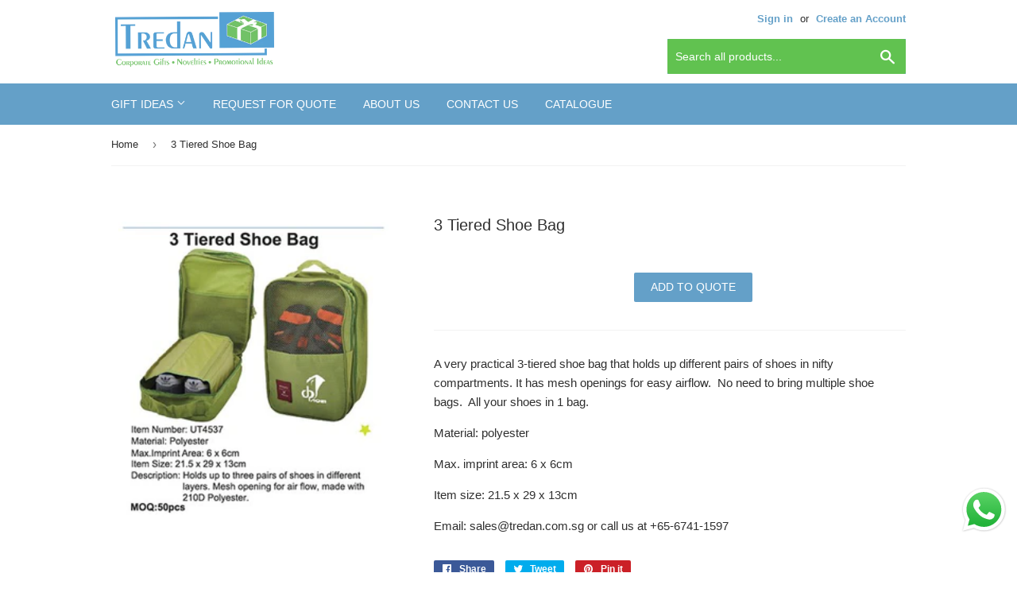

--- FILE ---
content_type: text/html; charset=utf-8
request_url: https://tredan.com.sg/products/3-tiered-shoe-bag
body_size: 18004
content:
<!doctype html>
<html class="no-touch no-js">

<head>

  <script>(function(H){H.className=H.className.replace(/\bno-js\b/,'js')})(document.documentElement)</script>
  <!-- Basic page needs ================================================== -->
  <meta charset="utf-8">
  <meta http-equiv="X-UA-Compatible" content="IE=edge,chrome=1">
<meta name="norton-safeweb-site-verification" content="89t4j6mocn18pwof464hjsphoux1hoawg2pkwagyrvf23mh08ghgnx7irhrz9kmzv7bt8ag3zju82fmxqslmi4vkhzaxonujgt6oifikt5stjbcv5lpeisz3lgev00ld" />
  
  <link rel="shortcut icon" href="//tredan.com.sg/cdn/shop/files/Tredan_-_Favicon_32x32.png?v=1614289998" type="image/png" />
  

  <!-- Title and description ================================================== -->
  <title>
  Shoe Bag with 3 tiered compartments - Tredan Connections &ndash; Tredan Connections Pte Ltd
  </title>

  
    <meta name="description" content="3-tiered shoe bag. Shoe Bag. Shoe Pouch. Shoe Carrier Bag">
  

  <!-- Product meta ================================================== -->
  <!-- /snippets/social-meta-tags.liquid -->




<meta property="og:site_name" content="Tredan Connections Pte Ltd">
<meta property="og:url" content="https://tredan.com.sg/products/3-tiered-shoe-bag">
<meta property="og:title" content="3 Tiered Shoe Bag">
<meta property="og:type" content="product">
<meta property="og:description" content="3-tiered shoe bag. Shoe Bag. Shoe Pouch. Shoe Carrier Bag">

  <meta property="og:price:amount" content="0.00">
  <meta property="og:price:currency" content="SGD">

<meta property="og:image" content="http://tredan.com.sg/cdn/shop/products/3_tiered_shoe_bag_1200x1200.jpg?v=1555497042">
<meta property="og:image:secure_url" content="https://tredan.com.sg/cdn/shop/products/3_tiered_shoe_bag_1200x1200.jpg?v=1555497042">


<meta name="twitter:card" content="summary_large_image">
<meta name="twitter:title" content="3 Tiered Shoe Bag">
<meta name="twitter:description" content="3-tiered shoe bag. Shoe Bag. Shoe Pouch. Shoe Carrier Bag">


  <!-- Helpers ================================================== -->
  <link rel="canonical" href="https://tredan.com.sg/products/3-tiered-shoe-bag">
  <meta name="viewport" content="width=device-width,initial-scale=1">

  <!-- CSS ================================================== -->
  <link href="//tredan.com.sg/cdn/shop/t/2/assets/theme.scss.css?v=170631216525143689281763535403" rel="stylesheet" type="text/css" media="all" />

  <!-- Header hook for plugins ================================================== -->
  <script>window.performance && window.performance.mark && window.performance.mark('shopify.content_for_header.start');</script><meta id="shopify-digital-wallet" name="shopify-digital-wallet" content="/6564479058/digital_wallets/dialog">
<link rel="alternate" type="application/json+oembed" href="https://tredan.com.sg/products/3-tiered-shoe-bag.oembed">
<script async="async" src="/checkouts/internal/preloads.js?locale=en-SG"></script>
<script id="shopify-features" type="application/json">{"accessToken":"7fb61300691fec85bf4bdbcf0f6f88b2","betas":["rich-media-storefront-analytics"],"domain":"tredan.com.sg","predictiveSearch":true,"shopId":6564479058,"locale":"en"}</script>
<script>var Shopify = Shopify || {};
Shopify.shop = "tredan-connections.myshopify.com";
Shopify.locale = "en";
Shopify.currency = {"active":"SGD","rate":"1.0"};
Shopify.country = "SG";
Shopify.theme = {"name":"Supply","id":47217344594,"schema_name":"Supply","schema_version":"8.0.3","theme_store_id":679,"role":"main"};
Shopify.theme.handle = "null";
Shopify.theme.style = {"id":null,"handle":null};
Shopify.cdnHost = "tredan.com.sg/cdn";
Shopify.routes = Shopify.routes || {};
Shopify.routes.root = "/";</script>
<script type="module">!function(o){(o.Shopify=o.Shopify||{}).modules=!0}(window);</script>
<script>!function(o){function n(){var o=[];function n(){o.push(Array.prototype.slice.apply(arguments))}return n.q=o,n}var t=o.Shopify=o.Shopify||{};t.loadFeatures=n(),t.autoloadFeatures=n()}(window);</script>
<script id="shop-js-analytics" type="application/json">{"pageType":"product"}</script>
<script defer="defer" async type="module" src="//tredan.com.sg/cdn/shopifycloud/shop-js/modules/v2/client.init-shop-cart-sync_DtuiiIyl.en.esm.js"></script>
<script defer="defer" async type="module" src="//tredan.com.sg/cdn/shopifycloud/shop-js/modules/v2/chunk.common_CUHEfi5Q.esm.js"></script>
<script type="module">
  await import("//tredan.com.sg/cdn/shopifycloud/shop-js/modules/v2/client.init-shop-cart-sync_DtuiiIyl.en.esm.js");
await import("//tredan.com.sg/cdn/shopifycloud/shop-js/modules/v2/chunk.common_CUHEfi5Q.esm.js");

  window.Shopify.SignInWithShop?.initShopCartSync?.({"fedCMEnabled":true,"windoidEnabled":true});

</script>
<script>(function() {
  var isLoaded = false;
  function asyncLoad() {
    if (isLoaded) return;
    isLoaded = true;
    var urls = ["https:\/\/cloudsearch-1f874.kxcdn.com\/shopify.js?shop=tredan-connections.myshopify.com","https:\/\/cdn.shopify.com\/s\/files\/1\/0065\/6447\/9058\/t\/2\/assets\/globorequestforquote_init.js?shop=tredan-connections.myshopify.com","https:\/\/cdn.recovermycart.com\/scripts\/keepcart\/CartJS.min.js?shop=tredan-connections.myshopify.com\u0026shop=tredan-connections.myshopify.com"];
    for (var i = 0; i < urls.length; i++) {
      var s = document.createElement('script');
      s.type = 'text/javascript';
      s.async = true;
      s.src = urls[i];
      var x = document.getElementsByTagName('script')[0];
      x.parentNode.insertBefore(s, x);
    }
  };
  if(window.attachEvent) {
    window.attachEvent('onload', asyncLoad);
  } else {
    window.addEventListener('load', asyncLoad, false);
  }
})();</script>
<script id="__st">var __st={"a":6564479058,"offset":28800,"reqid":"cc245df3-9ccf-45c5-9174-5d6f10c86fa0-1766634027","pageurl":"tredan.com.sg\/products\/3-tiered-shoe-bag","u":"fb39b8442d43","p":"product","rtyp":"product","rid":2484862091346};</script>
<script>window.ShopifyPaypalV4VisibilityTracking = true;</script>
<script id="captcha-bootstrap">!function(){'use strict';const t='contact',e='account',n='new_comment',o=[[t,t],['blogs',n],['comments',n],[t,'customer']],c=[[e,'customer_login'],[e,'guest_login'],[e,'recover_customer_password'],[e,'create_customer']],r=t=>t.map((([t,e])=>`form[action*='/${t}']:not([data-nocaptcha='true']) input[name='form_type'][value='${e}']`)).join(','),a=t=>()=>t?[...document.querySelectorAll(t)].map((t=>t.form)):[];function s(){const t=[...o],e=r(t);return a(e)}const i='password',u='form_key',d=['recaptcha-v3-token','g-recaptcha-response','h-captcha-response',i],f=()=>{try{return window.sessionStorage}catch{return}},m='__shopify_v',_=t=>t.elements[u];function p(t,e,n=!1){try{const o=window.sessionStorage,c=JSON.parse(o.getItem(e)),{data:r}=function(t){const{data:e,action:n}=t;return t[m]||n?{data:e,action:n}:{data:t,action:n}}(c);for(const[e,n]of Object.entries(r))t.elements[e]&&(t.elements[e].value=n);n&&o.removeItem(e)}catch(o){console.error('form repopulation failed',{error:o})}}const l='form_type',E='cptcha';function T(t){t.dataset[E]=!0}const w=window,h=w.document,L='Shopify',v='ce_forms',y='captcha';let A=!1;((t,e)=>{const n=(g='f06e6c50-85a8-45c8-87d0-21a2b65856fe',I='https://cdn.shopify.com/shopifycloud/storefront-forms-hcaptcha/ce_storefront_forms_captcha_hcaptcha.v1.5.2.iife.js',D={infoText:'Protected by hCaptcha',privacyText:'Privacy',termsText:'Terms'},(t,e,n)=>{const o=w[L][v],c=o.bindForm;if(c)return c(t,g,e,D).then(n);var r;o.q.push([[t,g,e,D],n]),r=I,A||(h.body.append(Object.assign(h.createElement('script'),{id:'captcha-provider',async:!0,src:r})),A=!0)});var g,I,D;w[L]=w[L]||{},w[L][v]=w[L][v]||{},w[L][v].q=[],w[L][y]=w[L][y]||{},w[L][y].protect=function(t,e){n(t,void 0,e),T(t)},Object.freeze(w[L][y]),function(t,e,n,w,h,L){const[v,y,A,g]=function(t,e,n){const i=e?o:[],u=t?c:[],d=[...i,...u],f=r(d),m=r(i),_=r(d.filter((([t,e])=>n.includes(e))));return[a(f),a(m),a(_),s()]}(w,h,L),I=t=>{const e=t.target;return e instanceof HTMLFormElement?e:e&&e.form},D=t=>v().includes(t);t.addEventListener('submit',(t=>{const e=I(t);if(!e)return;const n=D(e)&&!e.dataset.hcaptchaBound&&!e.dataset.recaptchaBound,o=_(e),c=g().includes(e)&&(!o||!o.value);(n||c)&&t.preventDefault(),c&&!n&&(function(t){try{if(!f())return;!function(t){const e=f();if(!e)return;const n=_(t);if(!n)return;const o=n.value;o&&e.removeItem(o)}(t);const e=Array.from(Array(32),(()=>Math.random().toString(36)[2])).join('');!function(t,e){_(t)||t.append(Object.assign(document.createElement('input'),{type:'hidden',name:u})),t.elements[u].value=e}(t,e),function(t,e){const n=f();if(!n)return;const o=[...t.querySelectorAll(`input[type='${i}']`)].map((({name:t})=>t)),c=[...d,...o],r={};for(const[a,s]of new FormData(t).entries())c.includes(a)||(r[a]=s);n.setItem(e,JSON.stringify({[m]:1,action:t.action,data:r}))}(t,e)}catch(e){console.error('failed to persist form',e)}}(e),e.submit())}));const S=(t,e)=>{t&&!t.dataset[E]&&(n(t,e.some((e=>e===t))),T(t))};for(const o of['focusin','change'])t.addEventListener(o,(t=>{const e=I(t);D(e)&&S(e,y())}));const B=e.get('form_key'),M=e.get(l),P=B&&M;t.addEventListener('DOMContentLoaded',(()=>{const t=y();if(P)for(const e of t)e.elements[l].value===M&&p(e,B);[...new Set([...A(),...v().filter((t=>'true'===t.dataset.shopifyCaptcha))])].forEach((e=>S(e,t)))}))}(h,new URLSearchParams(w.location.search),n,t,e,['guest_login'])})(!0,!0)}();</script>
<script integrity="sha256-4kQ18oKyAcykRKYeNunJcIwy7WH5gtpwJnB7kiuLZ1E=" data-source-attribution="shopify.loadfeatures" defer="defer" src="//tredan.com.sg/cdn/shopifycloud/storefront/assets/storefront/load_feature-a0a9edcb.js" crossorigin="anonymous"></script>
<script data-source-attribution="shopify.dynamic_checkout.dynamic.init">var Shopify=Shopify||{};Shopify.PaymentButton=Shopify.PaymentButton||{isStorefrontPortableWallets:!0,init:function(){window.Shopify.PaymentButton.init=function(){};var t=document.createElement("script");t.src="https://tredan.com.sg/cdn/shopifycloud/portable-wallets/latest/portable-wallets.en.js",t.type="module",document.head.appendChild(t)}};
</script>
<script data-source-attribution="shopify.dynamic_checkout.buyer_consent">
  function portableWalletsHideBuyerConsent(e){var t=document.getElementById("shopify-buyer-consent"),n=document.getElementById("shopify-subscription-policy-button");t&&n&&(t.classList.add("hidden"),t.setAttribute("aria-hidden","true"),n.removeEventListener("click",e))}function portableWalletsShowBuyerConsent(e){var t=document.getElementById("shopify-buyer-consent"),n=document.getElementById("shopify-subscription-policy-button");t&&n&&(t.classList.remove("hidden"),t.removeAttribute("aria-hidden"),n.addEventListener("click",e))}window.Shopify?.PaymentButton&&(window.Shopify.PaymentButton.hideBuyerConsent=portableWalletsHideBuyerConsent,window.Shopify.PaymentButton.showBuyerConsent=portableWalletsShowBuyerConsent);
</script>
<script data-source-attribution="shopify.dynamic_checkout.cart.bootstrap">document.addEventListener("DOMContentLoaded",(function(){function t(){return document.querySelector("shopify-accelerated-checkout-cart, shopify-accelerated-checkout")}if(t())Shopify.PaymentButton.init();else{new MutationObserver((function(e,n){t()&&(Shopify.PaymentButton.init(),n.disconnect())})).observe(document.body,{childList:!0,subtree:!0})}}));
</script>

<script>window.performance && window.performance.mark && window.performance.mark('shopify.content_for_header.end');</script>

  
  

  <script src="//tredan.com.sg/cdn/shop/t/2/assets/jquery-2.2.3.min.js?v=58211863146907186831554039533" type="text/javascript"></script>

  <script src="//tredan.com.sg/cdn/shop/t/2/assets/lazysizes.min.js?v=8147953233334221341554039533" async="async"></script>
  <script src="//tredan.com.sg/cdn/shop/t/2/assets/vendor.js?v=106177282645720727331554039534" defer="defer"></script>
  <script src="//tredan.com.sg/cdn/shop/t/2/assets/theme.js?v=26942228806803585171554226392" defer="defer"></script>


 
<!-- "snippets/pagefly-header.liquid" was not rendered, the associated app was uninstalled -->
 	<link href="//tredan.com.sg/cdn/shop/t/2/assets/globorequestforquote.css?v=181801138661653959811554349881" rel="stylesheet" type="text/css" media="all" /><script src="//tredan.com.sg/cdn/shop/t/2/assets/globorequestforquote_params.js?v=85061367924365615871648614967" type="text/javascript"></script><script type="text/javascript">var GRFQConfigs = GRFQConfigs || {};GRFQConfigs.customer = {'id': '','email': '','name': ''};GRFQConfigs.product = {"id":2484862091346,"title":"3 Tiered Shoe Bag","handle":"3-tiered-shoe-bag","description":"\u003cp\u003e\u003cspan\u003eA very practical 3-tiered shoe bag that holds up different pairs of shoes in nifty compartments. It has mesh openings for easy airflow.  No need to bring multiple shoe bags.  All your shoes in 1 bag.\u003c\/span\u003e\u003c\/p\u003e\n\u003cp\u003e\u003cspan\u003eMaterial: polyester\u003c\/span\u003e\u003c\/p\u003e\n\u003cp\u003e\u003cspan\u003eMax. imprint area: 6 x 6cm\u003c\/span\u003e\u003c\/p\u003e\n\u003cp\u003e\u003cspan\u003eItem size: 21.5 x 29 x 13cm\u003c\/span\u003e\u003c\/p\u003e\n\u003cp\u003e\u003cspan\u003e\u003c\/span\u003eEmail: sales@tredan.com.sg or call us at +65-6741-1597\u003c\/p\u003e","published_at":"2019-04-13T13:53:09+08:00","created_at":"2019-04-13T13:53:09+08:00","vendor":"Tredan Connections","type":"Travel","tags":["Bag","Custom Made Products","Home \u0026 Lifestyle","Promotional Gifts","Travel","Traveller"],"price":0,"price_min":0,"price_max":0,"available":true,"price_varies":false,"compare_at_price":null,"compare_at_price_min":0,"compare_at_price_max":0,"compare_at_price_varies":false,"variants":[{"id":22282115874898,"title":"Default Title","option1":"Default Title","option2":null,"option3":null,"sku":"","requires_shipping":true,"taxable":true,"featured_image":null,"available":true,"name":"3 Tiered Shoe Bag","public_title":null,"options":["Default Title"],"price":0,"weight":0,"compare_at_price":null,"inventory_management":"shopify","barcode":"","requires_selling_plan":false,"selling_plan_allocations":[]}],"images":["\/\/tredan.com.sg\/cdn\/shop\/products\/3_tiered_shoe_bag.jpg?v=1555497042"],"featured_image":"\/\/tredan.com.sg\/cdn\/shop\/products\/3_tiered_shoe_bag.jpg?v=1555497042","options":["Title"],"media":[{"alt":"3 Tiered Shoe Bag - Tredan Connections","id":1526974513234,"position":1,"preview_image":{"aspect_ratio":0.85,"height":400,"width":340,"src":"\/\/tredan.com.sg\/cdn\/shop\/products\/3_tiered_shoe_bag.jpg?v=1555497042"},"aspect_ratio":0.85,"height":400,"media_type":"image","src":"\/\/tredan.com.sg\/cdn\/shop\/products\/3_tiered_shoe_bag.jpg?v=1555497042","width":340}],"requires_selling_plan":false,"selling_plan_groups":[],"content":"\u003cp\u003e\u003cspan\u003eA very practical 3-tiered shoe bag that holds up different pairs of shoes in nifty compartments. It has mesh openings for easy airflow.  No need to bring multiple shoe bags.  All your shoes in 1 bag.\u003c\/span\u003e\u003c\/p\u003e\n\u003cp\u003e\u003cspan\u003eMaterial: polyester\u003c\/span\u003e\u003c\/p\u003e\n\u003cp\u003e\u003cspan\u003eMax. imprint area: 6 x 6cm\u003c\/span\u003e\u003c\/p\u003e\n\u003cp\u003e\u003cspan\u003eItem size: 21.5 x 29 x 13cm\u003c\/span\u003e\u003c\/p\u003e\n\u003cp\u003e\u003cspan\u003e\u003c\/span\u003eEmail: sales@tredan.com.sg or call us at +65-6741-1597\u003c\/p\u003e"};</script><script type="text/javascript" src="//tredan.com.sg/cdn/shop/t/2/assets/globorequestforquote.js?v=28456963048018823991554349881" defer="defer"></script> <script> if(typeof GRFQConfigs.product['collection'] === 'undefined') GRFQConfigs.product['collection'] = []; GRFQConfigs.product['collection'].push('88417304658'); </script>  <script> if(typeof GRFQConfigs.product['collection'] === 'undefined') GRFQConfigs.product['collection'] = []; GRFQConfigs.product['collection'].push('88503124050'); </script>  <script> if(typeof GRFQConfigs.product['collection'] === 'undefined') GRFQConfigs.product['collection'] = []; GRFQConfigs.product['collection'].push('88960598098'); </script>  <script> if(typeof GRFQConfigs.product['collection'] === 'undefined') GRFQConfigs.product['collection'] = []; GRFQConfigs.product['collection'].push('88959025234'); </script>  <script> if(typeof GRFQConfigs.product['collection'] === 'undefined') GRFQConfigs.product['collection'] = []; GRFQConfigs.product['collection'].push('88960729170'); </script>  <script> if(typeof GRFQConfigs.product['collection'] === 'undefined') GRFQConfigs.product['collection'] = []; GRFQConfigs.product['collection'].push('88503222354'); </script> 
  
  <style> 

      button.btn.rfq-btn{ 

            background:#64A0C8 !important; 

      } 

</style> 
<script src="https://cdn.shopify.com/extensions/019a2476-81dd-74f9-b7fc-72a75043540c/whatsapp-for-store-84/assets/ChatBubble.js" type="text/javascript" defer="defer"></script>
<link href="https://cdn.shopify.com/extensions/019a2476-81dd-74f9-b7fc-72a75043540c/whatsapp-for-store-84/assets/ChatBubble.css" rel="stylesheet" type="text/css" media="all">
<link href="https://monorail-edge.shopifysvc.com" rel="dns-prefetch">
<script>(function(){if ("sendBeacon" in navigator && "performance" in window) {try {var session_token_from_headers = performance.getEntriesByType('navigation')[0].serverTiming.find(x => x.name == '_s').description;} catch {var session_token_from_headers = undefined;}var session_cookie_matches = document.cookie.match(/_shopify_s=([^;]*)/);var session_token_from_cookie = session_cookie_matches && session_cookie_matches.length === 2 ? session_cookie_matches[1] : "";var session_token = session_token_from_headers || session_token_from_cookie || "";function handle_abandonment_event(e) {var entries = performance.getEntries().filter(function(entry) {return /monorail-edge.shopifysvc.com/.test(entry.name);});if (!window.abandonment_tracked && entries.length === 0) {window.abandonment_tracked = true;var currentMs = Date.now();var navigation_start = performance.timing.navigationStart;var payload = {shop_id: 6564479058,url: window.location.href,navigation_start,duration: currentMs - navigation_start,session_token,page_type: "product"};window.navigator.sendBeacon("https://monorail-edge.shopifysvc.com/v1/produce", JSON.stringify({schema_id: "online_store_buyer_site_abandonment/1.1",payload: payload,metadata: {event_created_at_ms: currentMs,event_sent_at_ms: currentMs}}));}}window.addEventListener('pagehide', handle_abandonment_event);}}());</script>
<script id="web-pixels-manager-setup">(function e(e,d,r,n,o){if(void 0===o&&(o={}),!Boolean(null===(a=null===(i=window.Shopify)||void 0===i?void 0:i.analytics)||void 0===a?void 0:a.replayQueue)){var i,a;window.Shopify=window.Shopify||{};var t=window.Shopify;t.analytics=t.analytics||{};var s=t.analytics;s.replayQueue=[],s.publish=function(e,d,r){return s.replayQueue.push([e,d,r]),!0};try{self.performance.mark("wpm:start")}catch(e){}var l=function(){var e={modern:/Edge?\/(1{2}[4-9]|1[2-9]\d|[2-9]\d{2}|\d{4,})\.\d+(\.\d+|)|Firefox\/(1{2}[4-9]|1[2-9]\d|[2-9]\d{2}|\d{4,})\.\d+(\.\d+|)|Chrom(ium|e)\/(9{2}|\d{3,})\.\d+(\.\d+|)|(Maci|X1{2}).+ Version\/(15\.\d+|(1[6-9]|[2-9]\d|\d{3,})\.\d+)([,.]\d+|)( \(\w+\)|)( Mobile\/\w+|) Safari\/|Chrome.+OPR\/(9{2}|\d{3,})\.\d+\.\d+|(CPU[ +]OS|iPhone[ +]OS|CPU[ +]iPhone|CPU IPhone OS|CPU iPad OS)[ +]+(15[._]\d+|(1[6-9]|[2-9]\d|\d{3,})[._]\d+)([._]\d+|)|Android:?[ /-](13[3-9]|1[4-9]\d|[2-9]\d{2}|\d{4,})(\.\d+|)(\.\d+|)|Android.+Firefox\/(13[5-9]|1[4-9]\d|[2-9]\d{2}|\d{4,})\.\d+(\.\d+|)|Android.+Chrom(ium|e)\/(13[3-9]|1[4-9]\d|[2-9]\d{2}|\d{4,})\.\d+(\.\d+|)|SamsungBrowser\/([2-9]\d|\d{3,})\.\d+/,legacy:/Edge?\/(1[6-9]|[2-9]\d|\d{3,})\.\d+(\.\d+|)|Firefox\/(5[4-9]|[6-9]\d|\d{3,})\.\d+(\.\d+|)|Chrom(ium|e)\/(5[1-9]|[6-9]\d|\d{3,})\.\d+(\.\d+|)([\d.]+$|.*Safari\/(?![\d.]+ Edge\/[\d.]+$))|(Maci|X1{2}).+ Version\/(10\.\d+|(1[1-9]|[2-9]\d|\d{3,})\.\d+)([,.]\d+|)( \(\w+\)|)( Mobile\/\w+|) Safari\/|Chrome.+OPR\/(3[89]|[4-9]\d|\d{3,})\.\d+\.\d+|(CPU[ +]OS|iPhone[ +]OS|CPU[ +]iPhone|CPU IPhone OS|CPU iPad OS)[ +]+(10[._]\d+|(1[1-9]|[2-9]\d|\d{3,})[._]\d+)([._]\d+|)|Android:?[ /-](13[3-9]|1[4-9]\d|[2-9]\d{2}|\d{4,})(\.\d+|)(\.\d+|)|Mobile Safari.+OPR\/([89]\d|\d{3,})\.\d+\.\d+|Android.+Firefox\/(13[5-9]|1[4-9]\d|[2-9]\d{2}|\d{4,})\.\d+(\.\d+|)|Android.+Chrom(ium|e)\/(13[3-9]|1[4-9]\d|[2-9]\d{2}|\d{4,})\.\d+(\.\d+|)|Android.+(UC? ?Browser|UCWEB|U3)[ /]?(15\.([5-9]|\d{2,})|(1[6-9]|[2-9]\d|\d{3,})\.\d+)\.\d+|SamsungBrowser\/(5\.\d+|([6-9]|\d{2,})\.\d+)|Android.+MQ{2}Browser\/(14(\.(9|\d{2,})|)|(1[5-9]|[2-9]\d|\d{3,})(\.\d+|))(\.\d+|)|K[Aa][Ii]OS\/(3\.\d+|([4-9]|\d{2,})\.\d+)(\.\d+|)/},d=e.modern,r=e.legacy,n=navigator.userAgent;return n.match(d)?"modern":n.match(r)?"legacy":"unknown"}(),u="modern"===l?"modern":"legacy",c=(null!=n?n:{modern:"",legacy:""})[u],f=function(e){return[e.baseUrl,"/wpm","/b",e.hashVersion,"modern"===e.buildTarget?"m":"l",".js"].join("")}({baseUrl:d,hashVersion:r,buildTarget:u}),m=function(e){var d=e.version,r=e.bundleTarget,n=e.surface,o=e.pageUrl,i=e.monorailEndpoint;return{emit:function(e){var a=e.status,t=e.errorMsg,s=(new Date).getTime(),l=JSON.stringify({metadata:{event_sent_at_ms:s},events:[{schema_id:"web_pixels_manager_load/3.1",payload:{version:d,bundle_target:r,page_url:o,status:a,surface:n,error_msg:t},metadata:{event_created_at_ms:s}}]});if(!i)return console&&console.warn&&console.warn("[Web Pixels Manager] No Monorail endpoint provided, skipping logging."),!1;try{return self.navigator.sendBeacon.bind(self.navigator)(i,l)}catch(e){}var u=new XMLHttpRequest;try{return u.open("POST",i,!0),u.setRequestHeader("Content-Type","text/plain"),u.send(l),!0}catch(e){return console&&console.warn&&console.warn("[Web Pixels Manager] Got an unhandled error while logging to Monorail."),!1}}}}({version:r,bundleTarget:l,surface:e.surface,pageUrl:self.location.href,monorailEndpoint:e.monorailEndpoint});try{o.browserTarget=l,function(e){var d=e.src,r=e.async,n=void 0===r||r,o=e.onload,i=e.onerror,a=e.sri,t=e.scriptDataAttributes,s=void 0===t?{}:t,l=document.createElement("script"),u=document.querySelector("head"),c=document.querySelector("body");if(l.async=n,l.src=d,a&&(l.integrity=a,l.crossOrigin="anonymous"),s)for(var f in s)if(Object.prototype.hasOwnProperty.call(s,f))try{l.dataset[f]=s[f]}catch(e){}if(o&&l.addEventListener("load",o),i&&l.addEventListener("error",i),u)u.appendChild(l);else{if(!c)throw new Error("Did not find a head or body element to append the script");c.appendChild(l)}}({src:f,async:!0,onload:function(){if(!function(){var e,d;return Boolean(null===(d=null===(e=window.Shopify)||void 0===e?void 0:e.analytics)||void 0===d?void 0:d.initialized)}()){var d=window.webPixelsManager.init(e)||void 0;if(d){var r=window.Shopify.analytics;r.replayQueue.forEach((function(e){var r=e[0],n=e[1],o=e[2];d.publishCustomEvent(r,n,o)})),r.replayQueue=[],r.publish=d.publishCustomEvent,r.visitor=d.visitor,r.initialized=!0}}},onerror:function(){return m.emit({status:"failed",errorMsg:"".concat(f," has failed to load")})},sri:function(e){var d=/^sha384-[A-Za-z0-9+/=]+$/;return"string"==typeof e&&d.test(e)}(c)?c:"",scriptDataAttributes:o}),m.emit({status:"loading"})}catch(e){m.emit({status:"failed",errorMsg:(null==e?void 0:e.message)||"Unknown error"})}}})({shopId: 6564479058,storefrontBaseUrl: "https://tredan.com.sg",extensionsBaseUrl: "https://extensions.shopifycdn.com/cdn/shopifycloud/web-pixels-manager",monorailEndpoint: "https://monorail-edge.shopifysvc.com/unstable/produce_batch",surface: "storefront-renderer",enabledBetaFlags: ["2dca8a86","a0d5f9d2"],webPixelsConfigList: [{"id":"shopify-app-pixel","configuration":"{}","eventPayloadVersion":"v1","runtimeContext":"STRICT","scriptVersion":"0450","apiClientId":"shopify-pixel","type":"APP","privacyPurposes":["ANALYTICS","MARKETING"]},{"id":"shopify-custom-pixel","eventPayloadVersion":"v1","runtimeContext":"LAX","scriptVersion":"0450","apiClientId":"shopify-pixel","type":"CUSTOM","privacyPurposes":["ANALYTICS","MARKETING"]}],isMerchantRequest: false,initData: {"shop":{"name":"Tredan Connections Pte Ltd","paymentSettings":{"currencyCode":"SGD"},"myshopifyDomain":"tredan-connections.myshopify.com","countryCode":"SG","storefrontUrl":"https:\/\/tredan.com.sg"},"customer":null,"cart":null,"checkout":null,"productVariants":[{"price":{"amount":0.0,"currencyCode":"SGD"},"product":{"title":"3 Tiered Shoe Bag","vendor":"Tredan Connections","id":"2484862091346","untranslatedTitle":"3 Tiered Shoe Bag","url":"\/products\/3-tiered-shoe-bag","type":"Travel"},"id":"22282115874898","image":{"src":"\/\/tredan.com.sg\/cdn\/shop\/products\/3_tiered_shoe_bag.jpg?v=1555497042"},"sku":"","title":"Default Title","untranslatedTitle":"Default Title"}],"purchasingCompany":null},},"https://tredan.com.sg/cdn","da62cc92w68dfea28pcf9825a4m392e00d0",{"modern":"","legacy":""},{"shopId":"6564479058","storefrontBaseUrl":"https:\/\/tredan.com.sg","extensionBaseUrl":"https:\/\/extensions.shopifycdn.com\/cdn\/shopifycloud\/web-pixels-manager","surface":"storefront-renderer","enabledBetaFlags":"[\"2dca8a86\", \"a0d5f9d2\"]","isMerchantRequest":"false","hashVersion":"da62cc92w68dfea28pcf9825a4m392e00d0","publish":"custom","events":"[[\"page_viewed\",{}],[\"product_viewed\",{\"productVariant\":{\"price\":{\"amount\":0.0,\"currencyCode\":\"SGD\"},\"product\":{\"title\":\"3 Tiered Shoe Bag\",\"vendor\":\"Tredan Connections\",\"id\":\"2484862091346\",\"untranslatedTitle\":\"3 Tiered Shoe Bag\",\"url\":\"\/products\/3-tiered-shoe-bag\",\"type\":\"Travel\"},\"id\":\"22282115874898\",\"image\":{\"src\":\"\/\/tredan.com.sg\/cdn\/shop\/products\/3_tiered_shoe_bag.jpg?v=1555497042\"},\"sku\":\"\",\"title\":\"Default Title\",\"untranslatedTitle\":\"Default Title\"}}]]"});</script><script>
  window.ShopifyAnalytics = window.ShopifyAnalytics || {};
  window.ShopifyAnalytics.meta = window.ShopifyAnalytics.meta || {};
  window.ShopifyAnalytics.meta.currency = 'SGD';
  var meta = {"product":{"id":2484862091346,"gid":"gid:\/\/shopify\/Product\/2484862091346","vendor":"Tredan Connections","type":"Travel","handle":"3-tiered-shoe-bag","variants":[{"id":22282115874898,"price":0,"name":"3 Tiered Shoe Bag","public_title":null,"sku":""}],"remote":false},"page":{"pageType":"product","resourceType":"product","resourceId":2484862091346,"requestId":"cc245df3-9ccf-45c5-9174-5d6f10c86fa0-1766634027"}};
  for (var attr in meta) {
    window.ShopifyAnalytics.meta[attr] = meta[attr];
  }
</script>
<script class="analytics">
  (function () {
    var customDocumentWrite = function(content) {
      var jquery = null;

      if (window.jQuery) {
        jquery = window.jQuery;
      } else if (window.Checkout && window.Checkout.$) {
        jquery = window.Checkout.$;
      }

      if (jquery) {
        jquery('body').append(content);
      }
    };

    var hasLoggedConversion = function(token) {
      if (token) {
        return document.cookie.indexOf('loggedConversion=' + token) !== -1;
      }
      return false;
    }

    var setCookieIfConversion = function(token) {
      if (token) {
        var twoMonthsFromNow = new Date(Date.now());
        twoMonthsFromNow.setMonth(twoMonthsFromNow.getMonth() + 2);

        document.cookie = 'loggedConversion=' + token + '; expires=' + twoMonthsFromNow;
      }
    }

    var trekkie = window.ShopifyAnalytics.lib = window.trekkie = window.trekkie || [];
    if (trekkie.integrations) {
      return;
    }
    trekkie.methods = [
      'identify',
      'page',
      'ready',
      'track',
      'trackForm',
      'trackLink'
    ];
    trekkie.factory = function(method) {
      return function() {
        var args = Array.prototype.slice.call(arguments);
        args.unshift(method);
        trekkie.push(args);
        return trekkie;
      };
    };
    for (var i = 0; i < trekkie.methods.length; i++) {
      var key = trekkie.methods[i];
      trekkie[key] = trekkie.factory(key);
    }
    trekkie.load = function(config) {
      trekkie.config = config || {};
      trekkie.config.initialDocumentCookie = document.cookie;
      var first = document.getElementsByTagName('script')[0];
      var script = document.createElement('script');
      script.type = 'text/javascript';
      script.onerror = function(e) {
        var scriptFallback = document.createElement('script');
        scriptFallback.type = 'text/javascript';
        scriptFallback.onerror = function(error) {
                var Monorail = {
      produce: function produce(monorailDomain, schemaId, payload) {
        var currentMs = new Date().getTime();
        var event = {
          schema_id: schemaId,
          payload: payload,
          metadata: {
            event_created_at_ms: currentMs,
            event_sent_at_ms: currentMs
          }
        };
        return Monorail.sendRequest("https://" + monorailDomain + "/v1/produce", JSON.stringify(event));
      },
      sendRequest: function sendRequest(endpointUrl, payload) {
        // Try the sendBeacon API
        if (window && window.navigator && typeof window.navigator.sendBeacon === 'function' && typeof window.Blob === 'function' && !Monorail.isIos12()) {
          var blobData = new window.Blob([payload], {
            type: 'text/plain'
          });

          if (window.navigator.sendBeacon(endpointUrl, blobData)) {
            return true;
          } // sendBeacon was not successful

        } // XHR beacon

        var xhr = new XMLHttpRequest();

        try {
          xhr.open('POST', endpointUrl);
          xhr.setRequestHeader('Content-Type', 'text/plain');
          xhr.send(payload);
        } catch (e) {
          console.log(e);
        }

        return false;
      },
      isIos12: function isIos12() {
        return window.navigator.userAgent.lastIndexOf('iPhone; CPU iPhone OS 12_') !== -1 || window.navigator.userAgent.lastIndexOf('iPad; CPU OS 12_') !== -1;
      }
    };
    Monorail.produce('monorail-edge.shopifysvc.com',
      'trekkie_storefront_load_errors/1.1',
      {shop_id: 6564479058,
      theme_id: 47217344594,
      app_name: "storefront",
      context_url: window.location.href,
      source_url: "//tredan.com.sg/cdn/s/trekkie.storefront.8f32c7f0b513e73f3235c26245676203e1209161.min.js"});

        };
        scriptFallback.async = true;
        scriptFallback.src = '//tredan.com.sg/cdn/s/trekkie.storefront.8f32c7f0b513e73f3235c26245676203e1209161.min.js';
        first.parentNode.insertBefore(scriptFallback, first);
      };
      script.async = true;
      script.src = '//tredan.com.sg/cdn/s/trekkie.storefront.8f32c7f0b513e73f3235c26245676203e1209161.min.js';
      first.parentNode.insertBefore(script, first);
    };
    trekkie.load(
      {"Trekkie":{"appName":"storefront","development":false,"defaultAttributes":{"shopId":6564479058,"isMerchantRequest":null,"themeId":47217344594,"themeCityHash":"3037047285280452429","contentLanguage":"en","currency":"SGD","eventMetadataId":"6f3443ed-b7f9-41a1-97cd-46fe9225a927"},"isServerSideCookieWritingEnabled":true,"monorailRegion":"shop_domain","enabledBetaFlags":["65f19447"]},"Session Attribution":{},"S2S":{"facebookCapiEnabled":false,"source":"trekkie-storefront-renderer","apiClientId":580111}}
    );

    var loaded = false;
    trekkie.ready(function() {
      if (loaded) return;
      loaded = true;

      window.ShopifyAnalytics.lib = window.trekkie;

      var originalDocumentWrite = document.write;
      document.write = customDocumentWrite;
      try { window.ShopifyAnalytics.merchantGoogleAnalytics.call(this); } catch(error) {};
      document.write = originalDocumentWrite;

      window.ShopifyAnalytics.lib.page(null,{"pageType":"product","resourceType":"product","resourceId":2484862091346,"requestId":"cc245df3-9ccf-45c5-9174-5d6f10c86fa0-1766634027","shopifyEmitted":true});

      var match = window.location.pathname.match(/checkouts\/(.+)\/(thank_you|post_purchase)/)
      var token = match? match[1]: undefined;
      if (!hasLoggedConversion(token)) {
        setCookieIfConversion(token);
        window.ShopifyAnalytics.lib.track("Viewed Product",{"currency":"SGD","variantId":22282115874898,"productId":2484862091346,"productGid":"gid:\/\/shopify\/Product\/2484862091346","name":"3 Tiered Shoe Bag","price":"0.00","sku":"","brand":"Tredan Connections","variant":null,"category":"Travel","nonInteraction":true,"remote":false},undefined,undefined,{"shopifyEmitted":true});
      window.ShopifyAnalytics.lib.track("monorail:\/\/trekkie_storefront_viewed_product\/1.1",{"currency":"SGD","variantId":22282115874898,"productId":2484862091346,"productGid":"gid:\/\/shopify\/Product\/2484862091346","name":"3 Tiered Shoe Bag","price":"0.00","sku":"","brand":"Tredan Connections","variant":null,"category":"Travel","nonInteraction":true,"remote":false,"referer":"https:\/\/tredan.com.sg\/products\/3-tiered-shoe-bag"});
      }
    });


        var eventsListenerScript = document.createElement('script');
        eventsListenerScript.async = true;
        eventsListenerScript.src = "//tredan.com.sg/cdn/shopifycloud/storefront/assets/shop_events_listener-3da45d37.js";
        document.getElementsByTagName('head')[0].appendChild(eventsListenerScript);

})();</script>
  <script>
  if (!window.ga || (window.ga && typeof window.ga !== 'function')) {
    window.ga = function ga() {
      (window.ga.q = window.ga.q || []).push(arguments);
      if (window.Shopify && window.Shopify.analytics && typeof window.Shopify.analytics.publish === 'function') {
        window.Shopify.analytics.publish("ga_stub_called", {}, {sendTo: "google_osp_migration"});
      }
      console.error("Shopify's Google Analytics stub called with:", Array.from(arguments), "\nSee https://help.shopify.com/manual/promoting-marketing/pixels/pixel-migration#google for more information.");
    };
    if (window.Shopify && window.Shopify.analytics && typeof window.Shopify.analytics.publish === 'function') {
      window.Shopify.analytics.publish("ga_stub_initialized", {}, {sendTo: "google_osp_migration"});
    }
  }
</script>
<script
  defer
  src="https://tredan.com.sg/cdn/shopifycloud/perf-kit/shopify-perf-kit-2.1.2.min.js"
  data-application="storefront-renderer"
  data-shop-id="6564479058"
  data-render-region="gcp-us-central1"
  data-page-type="product"
  data-theme-instance-id="47217344594"
  data-theme-name="Supply"
  data-theme-version="8.0.3"
  data-monorail-region="shop_domain"
  data-resource-timing-sampling-rate="10"
  data-shs="true"
  data-shs-beacon="true"
  data-shs-export-with-fetch="true"
  data-shs-logs-sample-rate="1"
  data-shs-beacon-endpoint="https://tredan.com.sg/api/collect"
></script>
</head> 

<body id="shoe-bag-with-3-tiered-compartments-tredan-connections" class="template-product" >

  <div id="shopify-section-header" class="shopify-section header-section"><header class="site-header" role="banner" data-section-id="header" data-section-type="header-section">
  <div class="wrapper">

    <div class="grid--full">
      <div class="grid-item large--one-half">
        
          <div class="h1 header-logo small--hide" itemscope itemtype="http://schema.org/Organization">
        
          
          

          <a href="/" itemprop="url">
            <div class="lazyload__image-wrapper no-js header-logo__image" style="max-width:200px;">
              <div style="padding-top:34.42240373395566%;">
                <img class="lazyload js"
                  data-src="//tredan.com.sg/cdn/shop/files/Tredan_Connections_Logo_{width}x.png?v=1614289998"
                  data-widths="[180, 360, 540, 720, 900, 1080, 1296, 1512, 1728, 2048]"
                  data-aspectratio="2.905084745762712"
                  data-sizes="auto"
                  alt="Tredan Connections Pte Ltd"
                  style="width:200px;">
              </div>
            </div>
            <noscript>
              
              <img src="//tredan.com.sg/cdn/shop/files/Tredan_Connections_Logo_200x.png?v=1614289998"
                srcset="//tredan.com.sg/cdn/shop/files/Tredan_Connections_Logo_200x.png?v=1614289998 1x, //tredan.com.sg/cdn/shop/files/Tredan_Connections_Logo_200x@2x.png?v=1614289998 2x"
                alt="Tredan Connections Pte Ltd"
                itemprop="logo"
                style="max-width:200px;">
            </noscript>
          </a>
          
        
          </div>
        
      </div>

      <div class="grid-item large--one-half text-center large--text-right">
        
          <div class="site-header--text-links">
            

            
              <span class="site-header--meta-links medium-down--hide">
                
                  <a href="/account/login" id="customer_login_link">Sign in</a>
                  <span class="site-header--spacer">or</span>
                  <a href="/account/register" id="customer_register_link">Create an Account</a>
                
              </span>
            
          </div>

          <br class="medium-down--hide">
        

        <form action="/search" method="get" class="search-bar" role="search">
  <input type="hidden" name="type" value="product">

  <input type="search" name="q" value="" placeholder="Search all products..." aria-label="Search all products...">
  <button type="submit" class="search-bar--submit icon-fallback-text">
    <span class="icon icon-search" aria-hidden="true"></span>
    <span class="fallback-text">Search</span>
  </button>
</form>


        <a href="/cart" class="header-cart-btn cart-toggle">
          <span class="icon icon-cart"></span>
          Cart <span class="cart-count cart-badge--desktop hidden-count">0</span>
        </a>
      </div>
    </div>

  </div>
</header>

<div id="mobileNavBar">
  <div class="display-table-cell">
    <button class="menu-toggle mobileNavBar-link" aria-controls="navBar" aria-expanded="false"><span class="icon icon-hamburger" aria-hidden="true"></span>Menu</button>
  </div>
  <center><div class="display-table-cell"><a href="https://tredan.com.sg"><img src="//tredan.com.sg/cdn/shop/files/Tredan_Connections_Logo_200x.png?v=1614289998" style="max-width:70%; vertical-align: middle; padding: 5px"> </a></div></center>
  
  <div class="display-table-cell">
    
  </div>
</div>

<nav class="nav-bar" id="navBar" role="navigation">
  <div class="wrapper">
    <ul class="mobile-nav" id="MobileNav">
  
  <li class="large--hide">
    <a href="/">Home</a>
  </li>
  
  
    
      
      <li
        class="mobile-nav--has-dropdown "
        aria-haspopup="true">
        <a
          href="/collections/success-story"
          class="mobile-nav--link"
          data-meganav-type="parent"
          >
            Gift Ideas
        </a>
        <button class="icon icon-arrow-down mobile-nav--button"
          aria-expanded="false"
          aria-label="Gift Ideas Menu">
        </button>
        <ul
          id="MenuParent-1"
          class="mobile-nav--dropdown mobile-nav--has-grandchildren"
          data-meganav-dropdown>
          
            
              <li>
                <a
                  href="/collections/new"
                  class="mobile-nav--link"
                  data-meganav-type="child"
                  >
                    Latest
                </a>
              </li>
            
          
            
            
              <li
                class="mobile-nav--has-dropdown mobile-nav--has-dropdown-grandchild "
                aria-haspopup="true">
                <a
                  href="/collections/apparels-accessories"
                  class="mobile-nav--link"
                  data-meganav-type="parent"
                  >
                    Apparels &amp; Accessories
                </a>
                <button class="icon icon-arrow-down mobile-nav--button"
                  aria-expanded="false"
                  aria-label="Apparels &amp; Accessories Menu">
                </button>
                <ul
                  id="MenuChildren-1-2"
                  class="mobile-nav--dropdown-grandchild"
                  data-meganav-dropdown>
                  
                    <li>
                      <a
                        href="/collections/customised-caps"
                        class="mobile-nav--link"
                        data-meganav-type="child"
                        >
                          Customised Caps
                        </a>
                    </li>
                  
                    <li>
                      <a
                        href="/collections/leather-products"
                        class="mobile-nav--link"
                        data-meganav-type="child"
                        >
                          Leather Products
                        </a>
                    </li>
                  
                    <li>
                      <a
                        href="/collections/outerwear"
                        class="mobile-nav--link"
                        data-meganav-type="child"
                        >
                          Outerwear
                        </a>
                    </li>
                  
                </ul>
              </li>
            
          
            
              <li>
                <a
                  href="/collections/bag"
                  class="mobile-nav--link"
                  data-meganav-type="child"
                  >
                    Bags
                </a>
              </li>
            
          
            
              <li>
                <a
                  href="/collections/custom-made-products"
                  class="mobile-nav--link"
                  data-meganav-type="child"
                  >
                    Custom Made Products
                </a>
              </li>
            
          
            
              <li>
                <a
                  href="/collections/disney"
                  class="mobile-nav--link"
                  data-meganav-type="child"
                  >
                    Disney
                </a>
              </li>
            
          
            
              <li>
                <a
                  href="/collections/golf"
                  class="mobile-nav--link"
                  data-meganav-type="child"
                  >
                    Golf Accessories
                </a>
              </li>
            
          
            
            
              <li
                class="mobile-nav--has-dropdown mobile-nav--has-dropdown-grandchild "
                aria-haspopup="true">
                <a
                  href="/collections/it-electronics"
                  class="mobile-nav--link"
                  data-meganav-type="parent"
                  >
                    Digital Products
                </a>
                <button class="icon icon-arrow-down mobile-nav--button"
                  aria-expanded="false"
                  aria-label="Digital Products Menu">
                </button>
                <ul
                  id="MenuChildren-1-7"
                  class="mobile-nav--dropdown-grandchild"
                  data-meganav-dropdown>
                  
                    <li>
                      <a
                        href="/collections/digital-storage"
                        class="mobile-nav--link"
                        data-meganav-type="child"
                        >
                          Digital Storage
                        </a>
                    </li>
                  
                    <li>
                      <a
                        href="/collections/mobile-accessories"
                        class="mobile-nav--link"
                        data-meganav-type="child"
                        >
                          Mobile Accessories
                        </a>
                    </li>
                  
                    <li>
                      <a
                        href="/collections/rfid-safe-products"
                        class="mobile-nav--link"
                        data-meganav-type="child"
                        >
                          RFID Safe Products
                        </a>
                    </li>
                  
                    <li>
                      <a
                        href="/collections/wireless-charging"
                        class="mobile-nav--link"
                        data-meganav-type="child"
                        >
                          Wireless Charging
                        </a>
                    </li>
                  
                </ul>
              </li>
            
          
            
            
              <li
                class="mobile-nav--has-dropdown mobile-nav--has-dropdown-grandchild "
                aria-haspopup="true">
                <a
                  href="/collections/lifestyle"
                  class="mobile-nav--link"
                  data-meganav-type="parent"
                  >
                    Home &amp; Lifestyle
                </a>
                <button class="icon icon-arrow-down mobile-nav--button"
                  aria-expanded="false"
                  aria-label="Home &amp; Lifestyle Menu">
                </button>
                <ul
                  id="MenuChildren-1-8"
                  class="mobile-nav--dropdown-grandchild"
                  data-meganav-dropdown>
                  
                    <li>
                      <a
                        href="/collections/3d-cushions"
                        class="mobile-nav--link"
                        data-meganav-type="child"
                        >
                          3D Cushions
                        </a>
                    </li>
                  
                    <li>
                      <a
                        href="/collections/coffee-accessories/coffee+tea"
                        class="mobile-nav--link"
                        data-meganav-type="child"
                        >
                          Coffee &amp; Tea Accessories
                        </a>
                    </li>
                  
                    <li>
                      <a
                        href="/collections/kitchenware"
                        class="mobile-nav--link"
                        data-meganav-type="child"
                        >
                          Kitchenware
                        </a>
                    </li>
                  
                    <li>
                      <a
                        href="/collections/mugs"
                        class="mobile-nav--link"
                        data-meganav-type="child"
                        >
                          Mugs
                        </a>
                    </li>
                  
                    <li>
                      <a
                        href="/collections/drinkware"
                        class="mobile-nav--link"
                        data-meganav-type="child"
                        >
                          Sport Bottles - Tumblers - Glasswares
                        </a>
                    </li>
                  
                    <li>
                      <a
                        href="/collections/sweet-treats"
                        class="mobile-nav--link"
                        data-meganav-type="child"
                        >
                          Corporate Candies 
                        </a>
                    </li>
                  
                    <li>
                      <a
                        href="/collections/torchlight"
                        class="mobile-nav--link"
                        data-meganav-type="child"
                        >
                          Torchlight
                        </a>
                    </li>
                  
                    <li>
                      <a
                        href="/collections/toys"
                        class="mobile-nav--link"
                        data-meganav-type="child"
                        >
                          Toys
                        </a>
                    </li>
                  
                    <li>
                      <a
                        href="/collections/umbrella"
                        class="mobile-nav--link"
                        data-meganav-type="child"
                        >
                          Umbrella
                        </a>
                    </li>
                  
                </ul>
              </li>
            
          
            
            
              <li
                class="mobile-nav--has-dropdown mobile-nav--has-dropdown-grandchild "
                aria-haspopup="true">
                <a
                  href="/collections/medical"
                  class="mobile-nav--link"
                  data-meganav-type="parent"
                  >
                    Medical &amp; Pharma
                </a>
                <button class="icon icon-arrow-down mobile-nav--button"
                  aria-expanded="false"
                  aria-label="Medical &amp; Pharma Menu">
                </button>
                <ul
                  id="MenuChildren-1-9"
                  class="mobile-nav--dropdown-grandchild"
                  data-meganav-dropdown>
                  
                    <li>
                      <a
                        href="/collections/bones-models"
                        class="mobile-nav--link"
                        data-meganav-type="child"
                        >
                          Bones Models
                        </a>
                    </li>
                  
                    <li>
                      <a
                        href="/collections/medical-charts"
                        class="mobile-nav--link"
                        data-meganav-type="child"
                        >
                          Medical Charts
                        </a>
                    </li>
                  
                    <li>
                      <a
                        href="/collections/pharma-novelties"
                        class="mobile-nav--link"
                        data-meganav-type="child"
                        >
                          Pharma Novelties
                        </a>
                    </li>
                  
                </ul>
              </li>
            
          
            
            
              <li
                class="mobile-nav--has-dropdown mobile-nav--has-dropdown-grandchild "
                aria-haspopup="true">
                <a
                  href="/collections/office-essentials"
                  class="mobile-nav--link"
                  data-meganav-type="parent"
                  >
                    Office Essentials
                </a>
                <button class="icon icon-arrow-down mobile-nav--button"
                  aria-expanded="false"
                  aria-label="Office Essentials Menu">
                </button>
                <ul
                  id="MenuChildren-1-10"
                  class="mobile-nav--dropdown-grandchild"
                  data-meganav-dropdown>
                  
                    <li>
                      <a
                        href="/collections/eco-friendly-gifts"
                        class="mobile-nav--link"
                        data-meganav-type="child"
                        >
                          Eco-Friendly Gifts
                        </a>
                    </li>
                  
                    <li>
                      <a
                        href="/collections/magnetic-gifts"
                        class="mobile-nav--link"
                        data-meganav-type="child"
                        >
                          Magnetic Gifts
                        </a>
                    </li>
                  
                    <li>
                      <a
                        href="/collections/note-pads"
                        class="mobile-nav--link"
                        data-meganav-type="child"
                        >
                          Note Pads
                        </a>
                    </li>
                  
                    <li>
                      <a
                        href="/collections/pens"
                        class="mobile-nav--link"
                        data-meganav-type="child"
                        >
                          Pens
                        </a>
                    </li>
                  
                    <li>
                      <a
                        href="/collections/surfing-logo"
                        class="mobile-nav--link"
                        data-meganav-type="child"
                        >
                          Surfing Logo
                        </a>
                    </li>
                  
                </ul>
              </li>
            
          
            
              <li>
                <a
                  href="/collections/promotional-gifts"
                  class="mobile-nav--link"
                  data-meganav-type="child"
                  >
                    Promotional Gifts
                </a>
              </li>
            
          
            
            
              <li
                class="mobile-nav--has-dropdown mobile-nav--has-dropdown-grandchild "
                aria-haspopup="true">
                <a
                  href="/collections/travel-accessories"
                  class="mobile-nav--link"
                  data-meganav-type="parent"
                  >
                    Travel Accessories
                </a>
                <button class="icon icon-arrow-down mobile-nav--button"
                  aria-expanded="false"
                  aria-label="Travel Accessories Menu">
                </button>
                <ul
                  id="MenuChildren-1-12"
                  class="mobile-nav--dropdown-grandchild"
                  data-meganav-dropdown>
                  
                    <li>
                      <a
                        href="/collections/luggage-strap-collection"
                        class="mobile-nav--link"
                        data-meganav-type="child"
                        >
                          Luggage Strap
                        </a>
                    </li>
                  
                    <li>
                      <a
                        href="/collections/travel"
                        class="mobile-nav--link"
                        data-meganav-type="child"
                        >
                          Travel
                        </a>
                    </li>
                  
                    <li>
                      <a
                        href="/collections/traveller"
                        class="mobile-nav--link"
                        data-meganav-type="child"
                        >
                          Traveller
                        </a>
                    </li>
                  
                    <li>
                      <a
                        href="/collections/usb-traveller-plug"
                        class="mobile-nav--link"
                        data-meganav-type="child"
                        >
                          USB Traveller Plug
                        </a>
                    </li>
                  
                </ul>
              </li>
            
          
            
              <li>
                <a
                  href="/collections/trophies"
                  class="mobile-nav--link"
                  data-meganav-type="child"
                  >
                    Awards &amp; Recognition
                </a>
              </li>
            
          
            
              <li>
                <a
                  href="/collections/tools"
                  class="mobile-nav--link"
                  data-meganav-type="child"
                  >
                    Tools
                </a>
              </li>
            
          
        </ul>
      </li>
    
  
    
      <li>
        <a
          href="/pages/request-for-quote"
          class="mobile-nav--link"
          data-meganav-type="child"
          >
            Request for quote
        </a>
      </li>
    
  
    
      <li>
        <a
          href="/pages/about-us"
          class="mobile-nav--link"
          data-meganav-type="child"
          >
            About Us
        </a>
      </li>
    
  
    
      <li>
        <a
          href="/pages/contact-us"
          class="mobile-nav--link"
          data-meganav-type="child"
          >
            Contact Us
        </a>
      </li>
    
  
    
      <li>
        <a
          href="/pages/catelogue"
          class="mobile-nav--link"
          data-meganav-type="child"
          >
            Catalogue
        </a>
      </li>
    
  

  
    
      <li class="customer-navlink large--hide"><a href="/account/login" id="customer_login_link">Sign in</a></li>
      <li class="customer-navlink large--hide"><a href="/account/register" id="customer_register_link">Create an Account</a></li>
    
  
</ul>

    <ul class="site-nav" id="AccessibleNav">
  
  <li class="large--hide">
    <a href="/">Home</a>
  </li>
  
  
    
      
      <li 
        class="site-nav--has-dropdown "
        aria-haspopup="true">
        <a
          href="/collections/success-story"
          class="site-nav--link"
          data-meganav-type="parent"
          aria-controls="MenuParent-1"
          aria-expanded="false"
          >
            Gift Ideas
            <span class="icon icon-arrow-down" aria-hidden="true"></span>
        </a>
        <ul
          id="MenuParent-1"
          class="site-nav--dropdown site-nav--has-grandchildren"
          data-meganav-dropdown>
          
            
              <li>
                <a
                  href="/collections/new"
                  class="site-nav--link"
                  data-meganav-type="child"
                  
                  tabindex="-1">
                    Latest
                </a>
              </li>
            
          
            
            
              <li
                class="site-nav--has-dropdown site-nav--has-dropdown-grandchild "
                aria-haspopup="true">
                <a
                  href="/collections/apparels-accessories"
                  class="site-nav--link"
                  aria-controls="MenuChildren-1-2"
                  data-meganav-type="parent"
                  
                  tabindex="-1">
                    Apparels &amp; Accessories
                    <span class="icon icon-arrow-down" aria-hidden="true"></span>
                </a>
                <ul
                  id="MenuChildren-1-2"
                  class="site-nav--dropdown-grandchild"
                  data-meganav-dropdown>
                  
                    <li>
                      <a 
                        href="/collections/customised-caps"
                        class="site-nav--link"
                        data-meganav-type="child"
                        
                        tabindex="-1">
                          Customised Caps
                        </a>
                    </li>
                  
                    <li>
                      <a 
                        href="/collections/leather-products"
                        class="site-nav--link"
                        data-meganav-type="child"
                        
                        tabindex="-1">
                          Leather Products
                        </a>
                    </li>
                  
                    <li>
                      <a 
                        href="/collections/outerwear"
                        class="site-nav--link"
                        data-meganav-type="child"
                        
                        tabindex="-1">
                          Outerwear
                        </a>
                    </li>
                  
                </ul>
              </li>
            
          
            
              <li>
                <a
                  href="/collections/bag"
                  class="site-nav--link"
                  data-meganav-type="child"
                  
                  tabindex="-1">
                    Bags
                </a>
              </li>
            
          
            
              <li>
                <a
                  href="/collections/custom-made-products"
                  class="site-nav--link"
                  data-meganav-type="child"
                  
                  tabindex="-1">
                    Custom Made Products
                </a>
              </li>
            
          
            
              <li>
                <a
                  href="/collections/disney"
                  class="site-nav--link"
                  data-meganav-type="child"
                  
                  tabindex="-1">
                    Disney
                </a>
              </li>
            
          
            
              <li>
                <a
                  href="/collections/golf"
                  class="site-nav--link"
                  data-meganav-type="child"
                  
                  tabindex="-1">
                    Golf Accessories
                </a>
              </li>
            
          
            
            
              <li
                class="site-nav--has-dropdown site-nav--has-dropdown-grandchild "
                aria-haspopup="true">
                <a
                  href="/collections/it-electronics"
                  class="site-nav--link"
                  aria-controls="MenuChildren-1-7"
                  data-meganav-type="parent"
                  
                  tabindex="-1">
                    Digital Products
                    <span class="icon icon-arrow-down" aria-hidden="true"></span>
                </a>
                <ul
                  id="MenuChildren-1-7"
                  class="site-nav--dropdown-grandchild"
                  data-meganav-dropdown>
                  
                    <li>
                      <a 
                        href="/collections/digital-storage"
                        class="site-nav--link"
                        data-meganav-type="child"
                        
                        tabindex="-1">
                          Digital Storage
                        </a>
                    </li>
                  
                    <li>
                      <a 
                        href="/collections/mobile-accessories"
                        class="site-nav--link"
                        data-meganav-type="child"
                        
                        tabindex="-1">
                          Mobile Accessories
                        </a>
                    </li>
                  
                    <li>
                      <a 
                        href="/collections/rfid-safe-products"
                        class="site-nav--link"
                        data-meganav-type="child"
                        
                        tabindex="-1">
                          RFID Safe Products
                        </a>
                    </li>
                  
                    <li>
                      <a 
                        href="/collections/wireless-charging"
                        class="site-nav--link"
                        data-meganav-type="child"
                        
                        tabindex="-1">
                          Wireless Charging
                        </a>
                    </li>
                  
                </ul>
              </li>
            
          
            
            
              <li
                class="site-nav--has-dropdown site-nav--has-dropdown-grandchild "
                aria-haspopup="true">
                <a
                  href="/collections/lifestyle"
                  class="site-nav--link"
                  aria-controls="MenuChildren-1-8"
                  data-meganav-type="parent"
                  
                  tabindex="-1">
                    Home &amp; Lifestyle
                    <span class="icon icon-arrow-down" aria-hidden="true"></span>
                </a>
                <ul
                  id="MenuChildren-1-8"
                  class="site-nav--dropdown-grandchild"
                  data-meganav-dropdown>
                  
                    <li>
                      <a 
                        href="/collections/3d-cushions"
                        class="site-nav--link"
                        data-meganav-type="child"
                        
                        tabindex="-1">
                          3D Cushions
                        </a>
                    </li>
                  
                    <li>
                      <a 
                        href="/collections/coffee-accessories/coffee+tea"
                        class="site-nav--link"
                        data-meganav-type="child"
                        
                        tabindex="-1">
                          Coffee &amp; Tea Accessories
                        </a>
                    </li>
                  
                    <li>
                      <a 
                        href="/collections/kitchenware"
                        class="site-nav--link"
                        data-meganav-type="child"
                        
                        tabindex="-1">
                          Kitchenware
                        </a>
                    </li>
                  
                    <li>
                      <a 
                        href="/collections/mugs"
                        class="site-nav--link"
                        data-meganav-type="child"
                        
                        tabindex="-1">
                          Mugs
                        </a>
                    </li>
                  
                    <li>
                      <a 
                        href="/collections/drinkware"
                        class="site-nav--link"
                        data-meganav-type="child"
                        
                        tabindex="-1">
                          Sport Bottles - Tumblers - Glasswares
                        </a>
                    </li>
                  
                    <li>
                      <a 
                        href="/collections/sweet-treats"
                        class="site-nav--link"
                        data-meganav-type="child"
                        
                        tabindex="-1">
                          Corporate Candies 
                        </a>
                    </li>
                  
                    <li>
                      <a 
                        href="/collections/torchlight"
                        class="site-nav--link"
                        data-meganav-type="child"
                        
                        tabindex="-1">
                          Torchlight
                        </a>
                    </li>
                  
                    <li>
                      <a 
                        href="/collections/toys"
                        class="site-nav--link"
                        data-meganav-type="child"
                        
                        tabindex="-1">
                          Toys
                        </a>
                    </li>
                  
                    <li>
                      <a 
                        href="/collections/umbrella"
                        class="site-nav--link"
                        data-meganav-type="child"
                        
                        tabindex="-1">
                          Umbrella
                        </a>
                    </li>
                  
                </ul>
              </li>
            
          
            
            
              <li
                class="site-nav--has-dropdown site-nav--has-dropdown-grandchild "
                aria-haspopup="true">
                <a
                  href="/collections/medical"
                  class="site-nav--link"
                  aria-controls="MenuChildren-1-9"
                  data-meganav-type="parent"
                  
                  tabindex="-1">
                    Medical &amp; Pharma
                    <span class="icon icon-arrow-down" aria-hidden="true"></span>
                </a>
                <ul
                  id="MenuChildren-1-9"
                  class="site-nav--dropdown-grandchild"
                  data-meganav-dropdown>
                  
                    <li>
                      <a 
                        href="/collections/bones-models"
                        class="site-nav--link"
                        data-meganav-type="child"
                        
                        tabindex="-1">
                          Bones Models
                        </a>
                    </li>
                  
                    <li>
                      <a 
                        href="/collections/medical-charts"
                        class="site-nav--link"
                        data-meganav-type="child"
                        
                        tabindex="-1">
                          Medical Charts
                        </a>
                    </li>
                  
                    <li>
                      <a 
                        href="/collections/pharma-novelties"
                        class="site-nav--link"
                        data-meganav-type="child"
                        
                        tabindex="-1">
                          Pharma Novelties
                        </a>
                    </li>
                  
                </ul>
              </li>
            
          
            
            
              <li
                class="site-nav--has-dropdown site-nav--has-dropdown-grandchild "
                aria-haspopup="true">
                <a
                  href="/collections/office-essentials"
                  class="site-nav--link"
                  aria-controls="MenuChildren-1-10"
                  data-meganav-type="parent"
                  
                  tabindex="-1">
                    Office Essentials
                    <span class="icon icon-arrow-down" aria-hidden="true"></span>
                </a>
                <ul
                  id="MenuChildren-1-10"
                  class="site-nav--dropdown-grandchild"
                  data-meganav-dropdown>
                  
                    <li>
                      <a 
                        href="/collections/eco-friendly-gifts"
                        class="site-nav--link"
                        data-meganav-type="child"
                        
                        tabindex="-1">
                          Eco-Friendly Gifts
                        </a>
                    </li>
                  
                    <li>
                      <a 
                        href="/collections/magnetic-gifts"
                        class="site-nav--link"
                        data-meganav-type="child"
                        
                        tabindex="-1">
                          Magnetic Gifts
                        </a>
                    </li>
                  
                    <li>
                      <a 
                        href="/collections/note-pads"
                        class="site-nav--link"
                        data-meganav-type="child"
                        
                        tabindex="-1">
                          Note Pads
                        </a>
                    </li>
                  
                    <li>
                      <a 
                        href="/collections/pens"
                        class="site-nav--link"
                        data-meganav-type="child"
                        
                        tabindex="-1">
                          Pens
                        </a>
                    </li>
                  
                    <li>
                      <a 
                        href="/collections/surfing-logo"
                        class="site-nav--link"
                        data-meganav-type="child"
                        
                        tabindex="-1">
                          Surfing Logo
                        </a>
                    </li>
                  
                </ul>
              </li>
            
          
            
              <li>
                <a
                  href="/collections/promotional-gifts"
                  class="site-nav--link"
                  data-meganav-type="child"
                  
                  tabindex="-1">
                    Promotional Gifts
                </a>
              </li>
            
          
            
            
              <li
                class="site-nav--has-dropdown site-nav--has-dropdown-grandchild "
                aria-haspopup="true">
                <a
                  href="/collections/travel-accessories"
                  class="site-nav--link"
                  aria-controls="MenuChildren-1-12"
                  data-meganav-type="parent"
                  
                  tabindex="-1">
                    Travel Accessories
                    <span class="icon icon-arrow-down" aria-hidden="true"></span>
                </a>
                <ul
                  id="MenuChildren-1-12"
                  class="site-nav--dropdown-grandchild"
                  data-meganav-dropdown>
                  
                    <li>
                      <a 
                        href="/collections/luggage-strap-collection"
                        class="site-nav--link"
                        data-meganav-type="child"
                        
                        tabindex="-1">
                          Luggage Strap
                        </a>
                    </li>
                  
                    <li>
                      <a 
                        href="/collections/travel"
                        class="site-nav--link"
                        data-meganav-type="child"
                        
                        tabindex="-1">
                          Travel
                        </a>
                    </li>
                  
                    <li>
                      <a 
                        href="/collections/traveller"
                        class="site-nav--link"
                        data-meganav-type="child"
                        
                        tabindex="-1">
                          Traveller
                        </a>
                    </li>
                  
                    <li>
                      <a 
                        href="/collections/usb-traveller-plug"
                        class="site-nav--link"
                        data-meganav-type="child"
                        
                        tabindex="-1">
                          USB Traveller Plug
                        </a>
                    </li>
                  
                </ul>
              </li>
            
          
            
              <li>
                <a
                  href="/collections/trophies"
                  class="site-nav--link"
                  data-meganav-type="child"
                  
                  tabindex="-1">
                    Awards &amp; Recognition
                </a>
              </li>
            
          
            
              <li>
                <a
                  href="/collections/tools"
                  class="site-nav--link"
                  data-meganav-type="child"
                  
                  tabindex="-1">
                    Tools
                </a>
              </li>
            
          
        </ul>
      </li>
    
  
    
      <li>
        <a
          href="/pages/request-for-quote"
          class="site-nav--link"
          data-meganav-type="child"
          >
            Request for quote
        </a>
      </li>
    
  
    
      <li>
        <a
          href="/pages/about-us"
          class="site-nav--link"
          data-meganav-type="child"
          >
            About Us
        </a>
      </li>
    
  
    
      <li>
        <a
          href="/pages/contact-us"
          class="site-nav--link"
          data-meganav-type="child"
          >
            Contact Us
        </a>
      </li>
    
  
    
      <li>
        <a
          href="/pages/catelogue"
          class="site-nav--link"
          data-meganav-type="child"
          >
            Catalogue
        </a>
      </li>
    
  

  
    
      <li class="customer-navlink large--hide"><a href="/account/login" id="customer_login_link">Sign in</a></li>
      <li class="customer-navlink large--hide"><a href="/account/register" id="customer_register_link">Create an Account</a></li>
    
  
</ul>
  </div>
</nav>
<div class="large--hide">
    <form action="/search" method="get" class="search-bar" role="search">
  <input type="hidden" name="type" value="product">

  <input type="search" name="q" value="" placeholder="Search all products..." aria-label="Search all products...">
  <button type="submit" class="search-bar--submit icon-fallback-text">
    <span class="icon icon-search" aria-hidden="true"></span>
    <span class="fallback-text">Search</span>
  </button>
</form>

  </div>




</div>

  <main class="wrapper main-content" role="main">

    

<div id="shopify-section-product-template" class="shopify-section product-template-section"><div id="ProductSection" data-section-id="product-template" data-section-type="product-template" data-zoom-toggle="zoom-in" data-zoom-enabled="true" data-related-enabled="" data-social-sharing="" data-show-compare-at-price="false" data-stock="false" data-incoming-transfer="false" data-ajax-cart-method="page">





<nav class="breadcrumb" role="navigation" aria-label="breadcrumbs">
  <a href="/" title="Back to the frontpage">Home</a>

  

    
    <span class="divider" aria-hidden="true">&rsaquo;</span>
    <span class="breadcrumb--truncate">3 Tiered Shoe Bag</span>

  
</nav>








  <style>
    .selector-wrapper select, .product-variants select {
      margin-bottom: 13px;
    }
  </style>


<div class="grid" itemscope itemtype="http://schema.org/Product">
  <meta itemprop="url" content="https://tredan.com.sg/products/3-tiered-shoe-bag">
  <meta itemprop="image" content="//tredan.com.sg/cdn/shop/products/3_tiered_shoe_bag_grande.jpg?v=1555497042">

  <div class="grid-item large--two-fifths">
    <div class="grid">
      <div class="grid-item large--eleven-twelfths text-center">
        <div class="product-photo-container" id="productPhotoContainer-product-template">
          
          
<div id="productPhotoWrapper-product-template-7413214904402" class="lazyload__image-wrapper" data-image-id="7413214904402" style="max-width: 340px">
              <div class="no-js product__image-wrapper" style="padding-top:117.64705882352942%;">
                <img id=""
                  
                  src="//tredan.com.sg/cdn/shop/products/3_tiered_shoe_bag_300x300.jpg?v=1555497042"
                  
                  class="lazyload no-js lazypreload"
                  data-src="//tredan.com.sg/cdn/shop/products/3_tiered_shoe_bag_{width}x.jpg?v=1555497042"
                  data-widths="[180, 360, 540, 720, 900, 1080, 1296, 1512, 1728, 2048]"
                  data-aspectratio="0.85"
                  data-sizes="auto"
                  alt="3 Tiered Shoe Bag - Tredan Connections"
                   data-zoom="//tredan.com.sg/cdn/shop/products/3_tiered_shoe_bag_1024x1024@2x.jpg?v=1555497042">
              </div>
            </div>
            
              <noscript>
                <img src="//tredan.com.sg/cdn/shop/products/3_tiered_shoe_bag_580x.jpg?v=1555497042"
                  srcset="//tredan.com.sg/cdn/shop/products/3_tiered_shoe_bag_580x.jpg?v=1555497042 1x, //tredan.com.sg/cdn/shop/products/3_tiered_shoe_bag_580x@2x.jpg?v=1555497042 2x"
                  alt="3 Tiered Shoe Bag - Tredan Connections" style="opacity:1;">
              </noscript>
            
          
        </div>

        

      </div>
    </div>
  </div>

  <div class="grid-item large--three-fifths">

    <h1 class="h2" itemprop="name">3 Tiered Shoe Bag</h1>

    

    <div itemprop="offers" itemscope itemtype="http://schema.org/Offer">

      

      <meta itemprop="priceCurrency" content="SGD">
      <meta itemprop="price" content="0.0">

      <ul class="inline-list product-meta">
        <li>
          <span id="productPrice-product-template" class="h1">
            





<small aria-hidden="true"><span class=hidden>$0<sup>00</span></sup></small>
<span class="visually-hidden"><span class=hidden>$0.00</span></span>

          </span>
        </li>
        
        
      </ul><hr id="variantBreak" class="hr--clear hr--small">

      <link itemprop="availability" href="http://schema.org/InStock">

      
<form method="post" action="/cart/add" id="addToCartForm-product-template" accept-charset="UTF-8" class="addToCartForm
" enctype="multipart/form-data"><input type="hidden" name="form_type" value="product" /><input type="hidden" name="utf8" value="✓" />
        <select name="id" id="productSelect-product-template" class="product-variants product-variants-product-template">
          
            

              <option  selected="selected"  data-sku="" value="22282115874898">Default Title - <span class=hidden>$0.00 SGD</span></option>

            
          
        </select>

        

        

        
      
        <div class="payment-buttons payment-buttons--medium">
          
          
        </div>
      <input type="hidden" name="product-id" value="2484862091346" /><input type="hidden" name="section-id" value="product-template" /></form>

      <hr class="">
    </div>

    <div class="product-description rte" itemprop="description">
      <p><span>A very practical 3-tiered shoe bag that holds up different pairs of shoes in nifty compartments. It has mesh openings for easy airflow.  No need to bring multiple shoe bags.  All your shoes in 1 bag.</span></p>
<p><span>Material: polyester</span></p>
<p><span>Max. imprint area: 6 x 6cm</span></p>
<p><span>Item size: 21.5 x 29 x 13cm</span></p>
<p><span></span>Email: sales@tredan.com.sg or call us at +65-6741-1597</p>
    </div>

    
      



<div class="social-sharing is-normal" data-permalink="https://tredan.com.sg/products/3-tiered-shoe-bag">
  
  
    <a target="_blank" href="//www.facebook.com/sharer.php?u=https://tredan.com.sg/products/3-tiered-shoe-bag" class="share-facebook" title="Share on Facebook">
      <span class="icon icon-facebook" aria-hidden="true"></span>
      <span class="share-title" aria-hidden="true">Share</span>
      <span class="visually-hidden">Share on Facebook</span>
    </a>
  

  
    <a target="_blank" href="//twitter.com/share?text=3%20Tiered%20Shoe%20Bag&amp;url=https://tredan.com.sg/products/3-tiered-shoe-bag&amp;source=webclient" class="share-twitter" title="Tweet on Twitter">
      <span class="icon icon-twitter" aria-hidden="true"></span>
      <span class="share-title" aria-hidden="true">Tweet</span>
      <span class="visually-hidden">Tweet on Twitter</span>
    </a>
  

  

    
      <a target="_blank" href="//pinterest.com/pin/create/button/?url=https://tredan.com.sg/products/3-tiered-shoe-bag&amp;media=http://tredan.com.sg/cdn/shop/products/3_tiered_shoe_bag_1024x1024.jpg?v=1555497042&amp;description=3%20Tiered%20Shoe%20Bag" class="share-pinterest" title="Pin on Pinterest">
        <span class="icon icon-pinterest" aria-hidden="true"></span>
        <span class="share-title" aria-hidden="true">Pin it</span>
        <span class="visually-hidden">Pin on Pinterest</span>
      </a>
    

  

</div>
  <a href="whatsapp://send" data-text="From Tredan Connections 3 Tiered Shoe Bag, " data-href="http://tredan.com.sg/products/3-tiered-shoe-bag" data-type="WhatsApp Share" data-bdcolor="" data-fcolor="" data-bgcolor="" data-temp="" data-image="//tredan.com.sg/cdn/shop/t/2/assets/sp_whatsapp_icon.svg?v=62406336510451612371554909901" class="wa_btn wa_btn_s wp_share_btn" style="display:none; font-size: 11px">Whatsapp</a>
    

  </div>
</div>
  

  
  




  <hr>
  <h2 class="h1">We Also Recommend</h2>
  <div class="grid-uniform">
    
    
    
      
        
          











<div class="grid-item large--one-fifth medium--one-third small--one-half">

  <a href="/collections/bag/products/bubble-bag" class="product-grid-item">
    <div class="product-grid-image">
      <div class="product-grid-image--centered">
        

        
<div class="lazyload__image-wrapper no-js" style="max-width: 106.25px">
            <div style="padding-top:117.64705882352942%;">
              <img
                class="lazyload no-js"
                data-src="//tredan.com.sg/cdn/shop/products/bubble_bag_1_{width}x.jpg?v=1566971921"
                data-widths="[125, 180, 360, 540, 720, 900, 1080, 1296, 1512, 1728, 2048]"
                data-aspectratio="0.85"
                data-sizes="auto"
                alt="Bubble Bag- Tablet iPad Bag and Stand. - Tredan Connections"
                >
            </div>
          </div>
          <noscript>
           <img src="//tredan.com.sg/cdn/shop/products/bubble_bag_1_580x.jpg?v=1566971921"
             srcset="//tredan.com.sg/cdn/shop/products/bubble_bag_1_580x.jpg?v=1566971921 1x, //tredan.com.sg/cdn/shop/products/bubble_bag_1_580x@2x.jpg?v=1566971921 2x"
             alt="Bubble Bag- Tablet iPad Bag and Stand. - Tredan Connections" style="opacity:1;">
         </noscript>

        
      </div>
    </div>

    <p>Bubble Bag- Tablet iPad Bag and Stand</p>

    <div class="product-item--price">
      <span class="h1 medium--left">
        
          <span class="visually-hidden">Regular price</span>
        
        





<small aria-hidden="true"><span class=hidden>$0<sup>00</span></sup></small>
<span class="visually-hidden"><span class=hidden>$0.00</span></span>

        
      </span>

      
    </div>

    
  </a>

<script data-id="2478317797458" id="rfq-collection-script-2478317797458" class="rfq-collection-script">
	var GRFQCollection = GRFQCollection || {};
	GRFQCollection[2478317797458] = {"id":2478317797458,"title":"Bubble Bag- Tablet iPad Bag and Stand","handle":"bubble-bag","description":"\u003cspan\u003eTablet iPad Bag and Stand. Inner lining comes with many big bubble shape to protect your tablet. Tredan Connections offer unique and customised Corporate Gifts.\u003c\/span\u003e","published_at":"2019-04-07T20:56:06+08:00","created_at":"2019-04-07T20:56:06+08:00","vendor":"Tredan Connections","type":"Bags","tags":["Bag","Home \u0026 Lifestyle","IT Electronics","Laptop Bag","Travel"],"price":0,"price_min":0,"price_max":0,"available":true,"price_varies":false,"compare_at_price":null,"compare_at_price_min":0,"compare_at_price_max":0,"compare_at_price_varies":false,"variants":[{"id":22196272234578,"title":"Default Title","option1":"Default Title","option2":null,"option3":null,"sku":"","requires_shipping":true,"taxable":true,"featured_image":null,"available":true,"name":"Bubble Bag- Tablet iPad Bag and Stand","public_title":null,"options":["Default Title"],"price":0,"weight":0,"compare_at_price":null,"inventory_management":"shopify","barcode":"","requires_selling_plan":false,"selling_plan_allocations":[]}],"images":["\/\/tredan.com.sg\/cdn\/shop\/products\/bubble_bag_1.jpg?v=1566971921"],"featured_image":"\/\/tredan.com.sg\/cdn\/shop\/products\/bubble_bag_1.jpg?v=1566971921","options":["Title"],"media":[{"alt":"Bubble Bag- Tablet iPad Bag and Stand. - Tredan Connections","id":1509207670866,"position":1,"preview_image":{"aspect_ratio":0.85,"height":400,"width":340,"src":"\/\/tredan.com.sg\/cdn\/shop\/products\/bubble_bag_1.jpg?v=1566971921"},"aspect_ratio":0.85,"height":400,"media_type":"image","src":"\/\/tredan.com.sg\/cdn\/shop\/products\/bubble_bag_1.jpg?v=1566971921","width":340}],"requires_selling_plan":false,"selling_plan_groups":[],"content":"\u003cspan\u003eTablet iPad Bag and Stand. Inner lining comes with many big bubble shape to protect your tablet. Tredan Connections offer unique and customised Corporate Gifts.\u003c\/span\u003e"};
	GRFQCollection[2478317797458]['collection'] = [];
	
		GRFQCollection[2478317797458]["collection"].push('88417304658')
	
		GRFQCollection[2478317797458]["collection"].push('88295964754')
	
		GRFQCollection[2478317797458]["collection"].push('88959025234')
	
		GRFQCollection[2478317797458]["collection"].push('88960729170')
	 
</script>
</div>

        
      
    
      
        
          











<div class="grid-item large--one-fifth medium--one-third small--one-half">

  <a href="/collections/bag/products/beach-mat" class="product-grid-item">
    <div class="product-grid-image">
      <div class="product-grid-image--centered">
        

        
<div class="lazyload__image-wrapper no-js" style="max-width: 106.25px">
            <div style="padding-top:117.64705882352942%;">
              <img
                class="lazyload no-js"
                data-src="//tredan.com.sg/cdn/shop/products/beach_mat_{width}x.jpg?v=1555497079"
                data-widths="[125, 180, 360, 540, 720, 900, 1080, 1296, 1512, 1728, 2048]"
                data-aspectratio="0.85"
                data-sizes="auto"
                alt="Beach Mat - Tredan Connections"
                >
            </div>
          </div>
          <noscript>
           <img src="//tredan.com.sg/cdn/shop/products/beach_mat_580x.jpg?v=1555497079"
             srcset="//tredan.com.sg/cdn/shop/products/beach_mat_580x.jpg?v=1555497079 1x, //tredan.com.sg/cdn/shop/products/beach_mat_580x@2x.jpg?v=1555497079 2x"
             alt="Beach Mat - Tredan Connections" style="opacity:1;">
         </noscript>

        
      </div>
    </div>

    <p>Beach Mat</p>

    <div class="product-item--price">
      <span class="h1 medium--left">
        
          <span class="visually-hidden">Regular price</span>
        
        





<small aria-hidden="true"><span class=hidden>$0<sup>00</span></sup></small>
<span class="visually-hidden"><span class=hidden>$0.00</span></span>

        
      </span>

      
    </div>

    
  </a>

<script data-id="2484940406866" id="rfq-collection-script-2484940406866" class="rfq-collection-script">
	var GRFQCollection = GRFQCollection || {};
	GRFQCollection[2484940406866] = {"id":2484940406866,"title":"Beach Mat","handle":"beach-mat","description":"\u003cp\u003e\u003cspan\u003eCustomised Foldable Beach Mat. Big printing area. Made of waterproof and durable PP material with lamination. Tredan Connections offer unique and customised Corporate Gifts in Singapore. \u003c\/span\u003e\u003c\/p\u003e","published_at":"2019-04-13T16:00:31+08:00","created_at":"2019-04-13T16:00:31+08:00","vendor":"Tredan Connections","type":"Promotional Gifts","tags":["Bag","Custom Made Products","Home \u0026 Lifestyle","Promotional Gifts","Travel"],"price":0,"price_min":0,"price_max":0,"available":true,"price_varies":false,"compare_at_price":null,"compare_at_price_min":0,"compare_at_price_max":0,"compare_at_price_varies":false,"variants":[{"id":22283923554386,"title":"Default Title","option1":"Default Title","option2":null,"option3":null,"sku":"","requires_shipping":true,"taxable":true,"featured_image":null,"available":true,"name":"Beach Mat","public_title":null,"options":["Default Title"],"price":0,"weight":0,"compare_at_price":null,"inventory_management":"shopify","barcode":"","requires_selling_plan":false,"selling_plan_allocations":[]}],"images":["\/\/tredan.com.sg\/cdn\/shop\/products\/beach_mat.jpg?v=1555497079"],"featured_image":"\/\/tredan.com.sg\/cdn\/shop\/products\/beach_mat.jpg?v=1555497079","options":["Title"],"media":[{"alt":"Beach Mat - Tredan Connections","id":1527276535890,"position":1,"preview_image":{"aspect_ratio":0.85,"height":400,"width":340,"src":"\/\/tredan.com.sg\/cdn\/shop\/products\/beach_mat.jpg?v=1555497079"},"aspect_ratio":0.85,"height":400,"media_type":"image","src":"\/\/tredan.com.sg\/cdn\/shop\/products\/beach_mat.jpg?v=1555497079","width":340}],"requires_selling_plan":false,"selling_plan_groups":[],"content":"\u003cp\u003e\u003cspan\u003eCustomised Foldable Beach Mat. Big printing area. Made of waterproof and durable PP material with lamination. Tredan Connections offer unique and customised Corporate Gifts in Singapore. \u003c\/span\u003e\u003c\/p\u003e"};
	GRFQCollection[2484940406866]['collection'] = [];
	
		GRFQCollection[2484940406866]["collection"].push('88417304658')
	
		GRFQCollection[2484940406866]["collection"].push('88503124050')
	
		GRFQCollection[2484940406866]["collection"].push('88960598098')
	
		GRFQCollection[2484940406866]["collection"].push('88959025234')
	
		GRFQCollection[2484940406866]["collection"].push('88960729170')
	 
</script>
</div>

        
      
    
      
        
          











<div class="grid-item large--one-fifth medium--one-third small--one-half">

  <a href="/collections/bag/products/bag-strapper" class="product-grid-item">
    <div class="product-grid-image">
      <div class="product-grid-image--centered">
        

        
<div class="lazyload__image-wrapper no-js" style="max-width: 80.26960784313727px">
            <div style="padding-top:155.72519083969465%;">
              <img
                class="lazyload no-js"
                data-src="//tredan.com.sg/cdn/shop/products/Bag_Strapper_{width}x.jpg?v=1555497076"
                data-widths="[125, 180, 360, 540, 720, 900, 1080, 1296, 1512, 1728, 2048]"
                data-aspectratio="0.6421568627450981"
                data-sizes="auto"
                alt="Bag Strapper - Tredan Connections"
                >
            </div>
          </div>
          <noscript>
           <img src="//tredan.com.sg/cdn/shop/products/Bag_Strapper_580x.jpg?v=1555497076"
             srcset="//tredan.com.sg/cdn/shop/products/Bag_Strapper_580x.jpg?v=1555497076 1x, //tredan.com.sg/cdn/shop/products/Bag_Strapper_580x@2x.jpg?v=1555497076 2x"
             alt="Bag Strapper - Tredan Connections" style="opacity:1;">
         </noscript>

        
      </div>
    </div>

    <p>Bag Strapper</p>

    <div class="product-item--price">
      <span class="h1 medium--left">
        
          <span class="visually-hidden">Regular price</span>
        
        





<small aria-hidden="true"><span class=hidden>$0<sup>00</span></sup></small>
<span class="visually-hidden"><span class=hidden>$0.00</span></span>

        
      </span>

      
    </div>

    
  </a>

<script data-id="2467120873554" id="rfq-collection-script-2467120873554" class="rfq-collection-script">
	var GRFQCollection = GRFQCollection || {};
	GRFQCollection[2467120873554] = {"id":2467120873554,"title":"Bag Strapper","handle":"bag-strapper","description":"\u003cul\u003e\n\u003cli\u003eStrap your carry-on hand luggage to the Bag Strapper. Free your hands to take care of the important travel documents etc..\u003c\/li\u003e\n\u003cli\u003eCompatible with all single or double pole handle equipped luggage bags\u003c\/li\u003e\n\u003c\/ul\u003e\n\u003cp\u003eSize: 9 x 31.5 x 4 cm (Closed)\u003c\/p\u003e\n\u003cp\u003eStrap length: 47 cm\u003c\/p\u003e","published_at":"2019-04-04T17:19:03+08:00","created_at":"2019-04-04T17:19:03+08:00","vendor":"Tredan Connections","type":"Travel","tags":["Bag","Luggage Strap Collection","Travel","Traveller"],"price":0,"price_min":0,"price_max":0,"available":true,"price_varies":false,"compare_at_price":null,"compare_at_price_min":0,"compare_at_price_max":0,"compare_at_price_varies":false,"variants":[{"id":22150527254610,"title":"Default Title","option1":"Default Title","option2":null,"option3":null,"sku":"","requires_shipping":true,"taxable":true,"featured_image":null,"available":true,"name":"Bag Strapper","public_title":null,"options":["Default Title"],"price":0,"weight":0,"compare_at_price":null,"inventory_management":"shopify","barcode":"","requires_selling_plan":false,"selling_plan_allocations":[]}],"images":["\/\/tredan.com.sg\/cdn\/shop\/products\/Bag_Strapper.jpg?v=1555497076"],"featured_image":"\/\/tredan.com.sg\/cdn\/shop\/products\/Bag_Strapper.jpg?v=1555497076","options":["Title"],"media":[{"alt":"Bag Strapper - Tredan Connections","id":1493702738002,"position":1,"preview_image":{"aspect_ratio":0.642,"height":408,"width":262,"src":"\/\/tredan.com.sg\/cdn\/shop\/products\/Bag_Strapper.jpg?v=1555497076"},"aspect_ratio":0.642,"height":408,"media_type":"image","src":"\/\/tredan.com.sg\/cdn\/shop\/products\/Bag_Strapper.jpg?v=1555497076","width":262}],"requires_selling_plan":false,"selling_plan_groups":[],"content":"\u003cul\u003e\n\u003cli\u003eStrap your carry-on hand luggage to the Bag Strapper. Free your hands to take care of the important travel documents etc..\u003c\/li\u003e\n\u003cli\u003eCompatible with all single or double pole handle equipped luggage bags\u003c\/li\u003e\n\u003c\/ul\u003e\n\u003cp\u003eSize: 9 x 31.5 x 4 cm (Closed)\u003c\/p\u003e\n\u003cp\u003eStrap length: 47 cm\u003c\/p\u003e"};
	GRFQCollection[2467120873554]['collection'] = [];
	
		GRFQCollection[2467120873554]["collection"].push('88417304658')
	
		GRFQCollection[2467120873554]["collection"].push('88295112786')
	
		GRFQCollection[2467120873554]["collection"].push('88959025234')
	
		GRFQCollection[2467120873554]["collection"].push('88960729170')
	
		GRFQCollection[2467120873554]["collection"].push('88503222354')
	 
</script>
</div>

        
      
    
      
        
          











<div class="grid-item large--one-fifth medium--one-third small--one-half">

  <a href="/collections/bag/products/a5-zippered-mesh-pouch" class="product-grid-item">
    <div class="product-grid-image">
      <div class="product-grid-image--centered">
        

        
<div class="lazyload__image-wrapper no-js" style="max-width: 195px">
            <div style="padding-top:85.81818181818181%;">
              <img
                class="lazyload no-js"
                data-src="//tredan.com.sg/cdn/shop/products/A5_Zippered_Mesh_{width}x.PNG?v=1555497062"
                data-widths="[125, 180, 360, 540, 720, 900, 1080, 1296, 1512, 1728, 2048]"
                data-aspectratio="1.1652542372881356"
                data-sizes="auto"
                alt="A5 Zippered Mesh Pouch - Tredan Connections"
                >
            </div>
          </div>
          <noscript>
           <img src="//tredan.com.sg/cdn/shop/products/A5_Zippered_Mesh_580x.PNG?v=1555497062"
             srcset="//tredan.com.sg/cdn/shop/products/A5_Zippered_Mesh_580x.PNG?v=1555497062 1x, //tredan.com.sg/cdn/shop/products/A5_Zippered_Mesh_580x@2x.PNG?v=1555497062 2x"
             alt="A5 Zippered Mesh Pouch - Tredan Connections" style="opacity:1;">
         </noscript>

        
      </div>
    </div>

    <p>A5 Zippered Mesh Pouch</p>

    <div class="product-item--price">
      <span class="h1 medium--left">
        
          <span class="visually-hidden">Regular price</span>
        
        





<small aria-hidden="true"><span class=hidden>$0<sup>00</span></sup></small>
<span class="visually-hidden"><span class=hidden>$0.00</span></span>

        
      </span>

      
    </div>

    
  </a>

<script data-id="2466569945170" id="rfq-collection-script-2466569945170" class="rfq-collection-script">
	var GRFQCollection = GRFQCollection || {};
	GRFQCollection[2466569945170] = {"id":2466569945170,"title":"A5 Zippered Mesh Pouch","handle":"a5-zippered-mesh-pouch","description":"\u003cp\u003eItem Number: TC 8455\u003c\/p\u003e\n\u003cp\u003eMaterial: PVC\u003c\/p\u003e\n\u003cp\u003eMax. Imprint Area: 12 x 6 cm\u003c\/p\u003e\n\u003cp\u003eSize: 24 x 17 cm\u003c\/p\u003e\n\u003cp\u003eDescription: \u003c\/p\u003e\n\u003cul\u003e\n\u003cli\u003eA5 size, 0.24mm frosted colored PVC pouch with zipper, inside mesh divided into two compartments.\u003c\/li\u003e\n\u003c\/ul\u003e\n\u003cp\u003e\u003cstrong\u003eMOQ: 300pcs\u003c\/strong\u003e\u003c\/p\u003e","published_at":"2019-04-04T14:50:16+08:00","created_at":"2019-04-04T14:50:16+08:00","vendor":"Tredan Connections","type":"Bag","tags":["Bag","Promotional Gifts","Stationary"],"price":0,"price_min":0,"price_max":0,"available":true,"price_varies":false,"compare_at_price":null,"compare_at_price_min":0,"compare_at_price_max":0,"compare_at_price_varies":false,"variants":[{"id":22147708747858,"title":"Blue","option1":"Blue","option2":null,"option3":null,"sku":"","requires_shipping":true,"taxable":true,"featured_image":null,"available":true,"name":"A5 Zippered Mesh Pouch - Blue","public_title":"Blue","options":["Blue"],"price":0,"weight":0,"compare_at_price":null,"inventory_management":"shopify","barcode":"","requires_selling_plan":false,"selling_plan_allocations":[]},{"id":22147708813394,"title":"Red","option1":"Red","option2":null,"option3":null,"sku":"","requires_shipping":true,"taxable":true,"featured_image":null,"available":true,"name":"A5 Zippered Mesh Pouch - Red","public_title":"Red","options":["Red"],"price":0,"weight":0,"compare_at_price":null,"inventory_management":"shopify","barcode":"","requires_selling_plan":false,"selling_plan_allocations":[]},{"id":22147708846162,"title":"Green","option1":"Green","option2":null,"option3":null,"sku":"","requires_shipping":true,"taxable":true,"featured_image":null,"available":true,"name":"A5 Zippered Mesh Pouch - Green","public_title":"Green","options":["Green"],"price":0,"weight":0,"compare_at_price":null,"inventory_management":"shopify","barcode":"","requires_selling_plan":false,"selling_plan_allocations":[]}],"images":["\/\/tredan.com.sg\/cdn\/shop\/products\/A5_Zippered_Mesh.PNG?v=1555497062"],"featured_image":"\/\/tredan.com.sg\/cdn\/shop\/products\/A5_Zippered_Mesh.PNG?v=1555497062","options":["Color"],"media":[{"alt":"A5 Zippered Mesh Pouch - Tredan Connections","id":1493069135954,"position":1,"preview_image":{"aspect_ratio":1.165,"height":472,"width":550,"src":"\/\/tredan.com.sg\/cdn\/shop\/products\/A5_Zippered_Mesh.PNG?v=1555497062"},"aspect_ratio":1.165,"height":472,"media_type":"image","src":"\/\/tredan.com.sg\/cdn\/shop\/products\/A5_Zippered_Mesh.PNG?v=1555497062","width":550}],"requires_selling_plan":false,"selling_plan_groups":[],"content":"\u003cp\u003eItem Number: TC 8455\u003c\/p\u003e\n\u003cp\u003eMaterial: PVC\u003c\/p\u003e\n\u003cp\u003eMax. Imprint Area: 12 x 6 cm\u003c\/p\u003e\n\u003cp\u003eSize: 24 x 17 cm\u003c\/p\u003e\n\u003cp\u003eDescription: \u003c\/p\u003e\n\u003cul\u003e\n\u003cli\u003eA5 size, 0.24mm frosted colored PVC pouch with zipper, inside mesh divided into two compartments.\u003c\/li\u003e\n\u003c\/ul\u003e\n\u003cp\u003e\u003cstrong\u003eMOQ: 300pcs\u003c\/strong\u003e\u003c\/p\u003e"};
	GRFQCollection[2466569945170]['collection'] = [];
	
		GRFQCollection[2466569945170]["collection"].push('88417304658')
	
		GRFQCollection[2466569945170]["collection"].push('88848040018')
	
		GRFQCollection[2466569945170]["collection"].push('88960598098')
	
		GRFQCollection[2466569945170]["collection"].push('88501387346')
	 
</script>
</div>

        
      
    
      
        
          











<div class="grid-item large--one-fifth medium--one-third small--one-half">

  <a href="/collections/bag/products/a6-zippered-mesh-pouch" class="product-grid-item">
    <div class="product-grid-image">
      <div class="product-grid-image--centered">
        

        
<div class="lazyload__image-wrapper no-js" style="max-width: 195px">
            <div style="padding-top:65.34216335540839%;">
              <img
                class="lazyload no-js"
                data-src="//tredan.com.sg/cdn/shop/products/A6_Zippered_Mesh_{width}x.PNG?v=1555497062"
                data-widths="[125, 180, 360, 540, 720, 900, 1080, 1296, 1512, 1728, 2048]"
                data-aspectratio="1.5304054054054055"
                data-sizes="auto"
                alt="A6 Zippered Mesh Pouch - Tredan Connections"
                >
            </div>
          </div>
          <noscript>
           <img src="//tredan.com.sg/cdn/shop/products/A6_Zippered_Mesh_580x.PNG?v=1555497062"
             srcset="//tredan.com.sg/cdn/shop/products/A6_Zippered_Mesh_580x.PNG?v=1555497062 1x, //tredan.com.sg/cdn/shop/products/A6_Zippered_Mesh_580x@2x.PNG?v=1555497062 2x"
             alt="A6 Zippered Mesh Pouch - Tredan Connections" style="opacity:1;">
         </noscript>

        
      </div>
    </div>

    <p>A6 Zippered Mesh Pouch</p>

    <div class="product-item--price">
      <span class="h1 medium--left">
        
          <span class="visually-hidden">Regular price</span>
        
        





<small aria-hidden="true"><span class=hidden>$0<sup>00</span></sup></small>
<span class="visually-hidden"><span class=hidden>$0.00</span></span>

        
      </span>

      
    </div>

    
  </a>

<script data-id="2466554642514" id="rfq-collection-script-2466554642514" class="rfq-collection-script">
	var GRFQCollection = GRFQCollection || {};
	GRFQCollection[2466554642514] = {"id":2466554642514,"title":"A6 Zippered Mesh Pouch","handle":"a6-zippered-mesh-pouch","description":"\u003cp\u003eItem Number: TC 7455\u003c\/p\u003e\n\u003cp\u003eMaterial: PVC\u003c\/p\u003e\n\u003cp\u003eMax. Imprint Area: 12 x 4 cm\u003c\/p\u003e\n\u003cp\u003eSize: 24 x 11.5 cm\u003c\/p\u003e\n\u003cp\u003eDescription: \u003c\/p\u003e\n\u003cul\u003e\n\u003cli\u003eA6 size, 0.24mm frosted colored PVC mesh pouch with zipper, inside mesh divided into two compartments.\u003c\/li\u003e\n\u003c\/ul\u003e\n\u003cp\u003e\u003cstrong\u003eMOQ: 500pcs\u003c\/strong\u003e\u003c\/p\u003e","published_at":"2019-04-04T14:46:30+08:00","created_at":"2019-04-04T14:46:30+08:00","vendor":"Tredan Connections","type":"Bag","tags":["Bag","Promotional Gifts","Stationary"],"price":0,"price_min":0,"price_max":0,"available":true,"price_varies":false,"compare_at_price":null,"compare_at_price_min":0,"compare_at_price_max":0,"compare_at_price_varies":false,"variants":[{"id":22147637575762,"title":"Blue","option1":"Blue","option2":null,"option3":null,"sku":"","requires_shipping":true,"taxable":true,"featured_image":null,"available":true,"name":"A6 Zippered Mesh Pouch - Blue","public_title":"Blue","options":["Blue"],"price":0,"weight":0,"compare_at_price":null,"inventory_management":"shopify","barcode":"","requires_selling_plan":false,"selling_plan_allocations":[]},{"id":22147697115218,"title":"Red","option1":"Red","option2":null,"option3":null,"sku":"","requires_shipping":true,"taxable":true,"featured_image":null,"available":true,"name":"A6 Zippered Mesh Pouch - Red","public_title":"Red","options":["Red"],"price":0,"weight":0,"compare_at_price":null,"inventory_management":"shopify","barcode":"","requires_selling_plan":false,"selling_plan_allocations":[]},{"id":22147702816850,"title":"Green","option1":"Green","option2":null,"option3":null,"sku":"","requires_shipping":true,"taxable":true,"featured_image":null,"available":true,"name":"A6 Zippered Mesh Pouch - Green","public_title":"Green","options":["Green"],"price":0,"weight":0,"compare_at_price":null,"inventory_management":"shopify","barcode":"","requires_selling_plan":false,"selling_plan_allocations":[]}],"images":["\/\/tredan.com.sg\/cdn\/shop\/products\/A6_Zippered_Mesh.PNG?v=1555497062"],"featured_image":"\/\/tredan.com.sg\/cdn\/shop\/products\/A6_Zippered_Mesh.PNG?v=1555497062","options":["Color"],"media":[{"alt":"A6 Zippered Mesh Pouch - Tredan Connections","id":1493055438930,"position":1,"preview_image":{"aspect_ratio":1.53,"height":296,"width":453,"src":"\/\/tredan.com.sg\/cdn\/shop\/products\/A6_Zippered_Mesh.PNG?v=1555497062"},"aspect_ratio":1.53,"height":296,"media_type":"image","src":"\/\/tredan.com.sg\/cdn\/shop\/products\/A6_Zippered_Mesh.PNG?v=1555497062","width":453}],"requires_selling_plan":false,"selling_plan_groups":[],"content":"\u003cp\u003eItem Number: TC 7455\u003c\/p\u003e\n\u003cp\u003eMaterial: PVC\u003c\/p\u003e\n\u003cp\u003eMax. Imprint Area: 12 x 4 cm\u003c\/p\u003e\n\u003cp\u003eSize: 24 x 11.5 cm\u003c\/p\u003e\n\u003cp\u003eDescription: \u003c\/p\u003e\n\u003cul\u003e\n\u003cli\u003eA6 size, 0.24mm frosted colored PVC mesh pouch with zipper, inside mesh divided into two compartments.\u003c\/li\u003e\n\u003c\/ul\u003e\n\u003cp\u003e\u003cstrong\u003eMOQ: 500pcs\u003c\/strong\u003e\u003c\/p\u003e"};
	GRFQCollection[2466554642514]['collection'] = [];
	
		GRFQCollection[2466554642514]["collection"].push('88417304658')
	
		GRFQCollection[2466554642514]["collection"].push('88848040018')
	
		GRFQCollection[2466554642514]["collection"].push('88960598098')
	
		GRFQCollection[2466554642514]["collection"].push('88501387346')
	 
</script>
</div>

        
      
    
      
        
      
    
  </div>







  <script type="application/json" id="ProductJson-product-template">
    {"id":2484862091346,"title":"3 Tiered Shoe Bag","handle":"3-tiered-shoe-bag","description":"\u003cp\u003e\u003cspan\u003eA very practical 3-tiered shoe bag that holds up different pairs of shoes in nifty compartments. It has mesh openings for easy airflow.  No need to bring multiple shoe bags.  All your shoes in 1 bag.\u003c\/span\u003e\u003c\/p\u003e\n\u003cp\u003e\u003cspan\u003eMaterial: polyester\u003c\/span\u003e\u003c\/p\u003e\n\u003cp\u003e\u003cspan\u003eMax. imprint area: 6 x 6cm\u003c\/span\u003e\u003c\/p\u003e\n\u003cp\u003e\u003cspan\u003eItem size: 21.5 x 29 x 13cm\u003c\/span\u003e\u003c\/p\u003e\n\u003cp\u003e\u003cspan\u003e\u003c\/span\u003eEmail: sales@tredan.com.sg or call us at +65-6741-1597\u003c\/p\u003e","published_at":"2019-04-13T13:53:09+08:00","created_at":"2019-04-13T13:53:09+08:00","vendor":"Tredan Connections","type":"Travel","tags":["Bag","Custom Made Products","Home \u0026 Lifestyle","Promotional Gifts","Travel","Traveller"],"price":0,"price_min":0,"price_max":0,"available":true,"price_varies":false,"compare_at_price":null,"compare_at_price_min":0,"compare_at_price_max":0,"compare_at_price_varies":false,"variants":[{"id":22282115874898,"title":"Default Title","option1":"Default Title","option2":null,"option3":null,"sku":"","requires_shipping":true,"taxable":true,"featured_image":null,"available":true,"name":"3 Tiered Shoe Bag","public_title":null,"options":["Default Title"],"price":0,"weight":0,"compare_at_price":null,"inventory_management":"shopify","barcode":"","requires_selling_plan":false,"selling_plan_allocations":[]}],"images":["\/\/tredan.com.sg\/cdn\/shop\/products\/3_tiered_shoe_bag.jpg?v=1555497042"],"featured_image":"\/\/tredan.com.sg\/cdn\/shop\/products\/3_tiered_shoe_bag.jpg?v=1555497042","options":["Title"],"media":[{"alt":"3 Tiered Shoe Bag - Tredan Connections","id":1526974513234,"position":1,"preview_image":{"aspect_ratio":0.85,"height":400,"width":340,"src":"\/\/tredan.com.sg\/cdn\/shop\/products\/3_tiered_shoe_bag.jpg?v=1555497042"},"aspect_ratio":0.85,"height":400,"media_type":"image","src":"\/\/tredan.com.sg\/cdn\/shop\/products\/3_tiered_shoe_bag.jpg?v=1555497042","width":340}],"requires_selling_plan":false,"selling_plan_groups":[],"content":"\u003cp\u003e\u003cspan\u003eA very practical 3-tiered shoe bag that holds up different pairs of shoes in nifty compartments. It has mesh openings for easy airflow.  No need to bring multiple shoe bags.  All your shoes in 1 bag.\u003c\/span\u003e\u003c\/p\u003e\n\u003cp\u003e\u003cspan\u003eMaterial: polyester\u003c\/span\u003e\u003c\/p\u003e\n\u003cp\u003e\u003cspan\u003eMax. imprint area: 6 x 6cm\u003c\/span\u003e\u003c\/p\u003e\n\u003cp\u003e\u003cspan\u003eItem size: 21.5 x 29 x 13cm\u003c\/span\u003e\u003c\/p\u003e\n\u003cp\u003e\u003cspan\u003e\u003c\/span\u003eEmail: sales@tredan.com.sg or call us at +65-6741-1597\u003c\/p\u003e"}
  </script>
  

</div>




</div>

  </main>

  <div id="shopify-section-footer" class="shopify-section footer-section">

<footer class="site-footer small--text-center" role="contentinfo">
  <div class="wrapper">

    <div class="grid">

    

      


    <div class="grid-item small--one-whole one-quarter">
      
        <h3>Get in touch</h3>
      

      

            
              <p><strong>Tredan Connections Pte Ltd</strong></p><p>Blk 15 Lorong 8 Toa Payoh 02-04 Braddell Tech<br/>Singapore 319262</p><p>Email: <a href="mailto:sales@tredan.com.sg">sales@tredan.com.sg</a></p><p><a href="https://tredan.com.sg/">Phone: +65 6741 1597</a></p>
            


        
      </div>
    

      


    <div class="grid-item small--one-whole one-half">
      
        <h3>Newsletter</h3>
      

      
          <div class="site-footer__newsletter-subtext">
            
              <p>Promotions, new products and sales. Directly to your inbox.</p>
            
          </div>
          <div class="form-vertical">
  <form method="post" action="/contact#contact_form" id="contact_form" accept-charset="UTF-8" class="contact-form"><input type="hidden" name="form_type" value="customer" /><input type="hidden" name="utf8" value="✓" />
    
    
      <input type="hidden" name="contact[tags]" value="newsletter">
      <div class="input-group">
        <label for="Email" class="visually-hidden">Email</label>
        <input type="email" value="" placeholder="Email Address" name="contact[email]" id="Email" class="input-group-field" aria-label="Email Address" autocorrect="off" autocapitalize="off">
        <span class="input-group-btn">
          <button type="submit" class="btn-secondary btn--small" name="commit" id="subscribe">Sign Up</button>
        </span>
      </div>
    
  </form>
</div>

        
      </div>
    

      


    <div class="grid-item small--one-whole two-twelfths">
      
        <h3>Policies</h3>
      

      
        <ul>
          
            <li><a href="/policies/privacy-policy">Privacy Policy</a></li>
          
            <li><a href="/policies/terms-of-service">Terms of Service</a></li>
          
        </ul>

        
      </div>
    

      


    <div class="grid-item small--one-whole two-twelfths">
      
        <h3></h3>
      

      
        <ul>
          
            <li><a href="/apps/help-center">FAQs</a></li>
          
        </ul>

        
      </div>
    

  </div>

  
  <hr class="hr--small">
  

    <div class="grid">
    
      <div class="grid-item one-whole text-center">

          <ul class="legal-links inline-list">
            
              <li><a href="/apps/help-center">FAQs</a></li>
            
          </ul>
      </div>
      
      
      </div>
      <hr class="hr--small">
      <div class="grid">
      <div class="grid-item">
          <ul class="legal-links inline-list">
              <li>
                &copy; 2025 <a href="/" title="">Tredan Connections Pte Ltd</a>
              </li>
              <li>
                <a target="_blank" rel="nofollow" href="https://www.shopify.com?utm_campaign=poweredby&amp;utm_medium=shopify&amp;utm_source=onlinestore"> </a>
              </li>
          </ul>
      </div></div>

  </div>

</footer>





</div>

  <script>

  var moneyFormat = '<span class=hidden>${{ amount }}</span>';

  var theme = {
    strings:{
      product:{
        unavailable: "Unavailable",
        will_be_in_stock_after:"Will be in stock after [date]",
        only_left:"Only 1 left!"
      },
      navigation:{
        more_link: "More"
      },
      map:{
        addressError: "Error looking up that address",
        addressNoResults: "No results for that address",
        addressQueryLimit: "You have exceeded the Google API usage limit. Consider upgrading to a \u003ca href=\"https:\/\/developers.google.com\/maps\/premium\/usage-limits\"\u003ePremium Plan\u003c\/a\u003e.",
        authError: "There was a problem authenticating your Google Maps API Key."
      }
    },
    settings:{
      cartType: "page"
    }
  }
  </script>

  

  <ul hidden>
    <li id="a11y-refresh-page-message">choosing a selection results in a full page refresh</li>
  </ul>


<!-- BEEKETINGSCRIPT CODE START --><!-- BEEKETINGSCRIPT CODE END -->
  
  
<script src="https://shopiapps.in/whatsapp-share/whatsapp_inc.php?shop=tredan-connections.myshopify.com" type="text/javascript"></script>



 
 


















  











<script>
  function showWPdiv(){
    if(/Android|webOS|iPhone|iPad|iPod|BlackBerry|IEMobile|Opera Mini/i.test(navigator.userAgent)){
      
      if ($("#wp_share")[0]){
        $("#wp_share").show();
      }
      
      if ($(".wa_btn.wp_share_btn")[0]){
        $('.wa_btn.wp_share_btn').attr({ "data-bdcolor":'', "data-bgcolor":'#4eb64f', "data-fcolor":'#ffffff', "data-temp":'template_1' });                             
      }
    }
  }
  
  if (typeof jQuery == 'undefined'){
    var script = document.createElement('script');
    script.src = '//code.jquery.com/jquery-1.11.0.min.js';
    script.type = 'text/javascript';
    script.onload = showWPdiv;
    document.getElementsByTagName('head')[0].appendChild(script);
  }
  else{
    $(document).ready(function() {
      showWPdiv();
    });
  } 
  
</script>


<div id="shopify-block-ARjVicGFWZlR2eEcxc__8208493610395315515" class="shopify-block shopify-app-block"><div></div>


</div></body>

</html>
